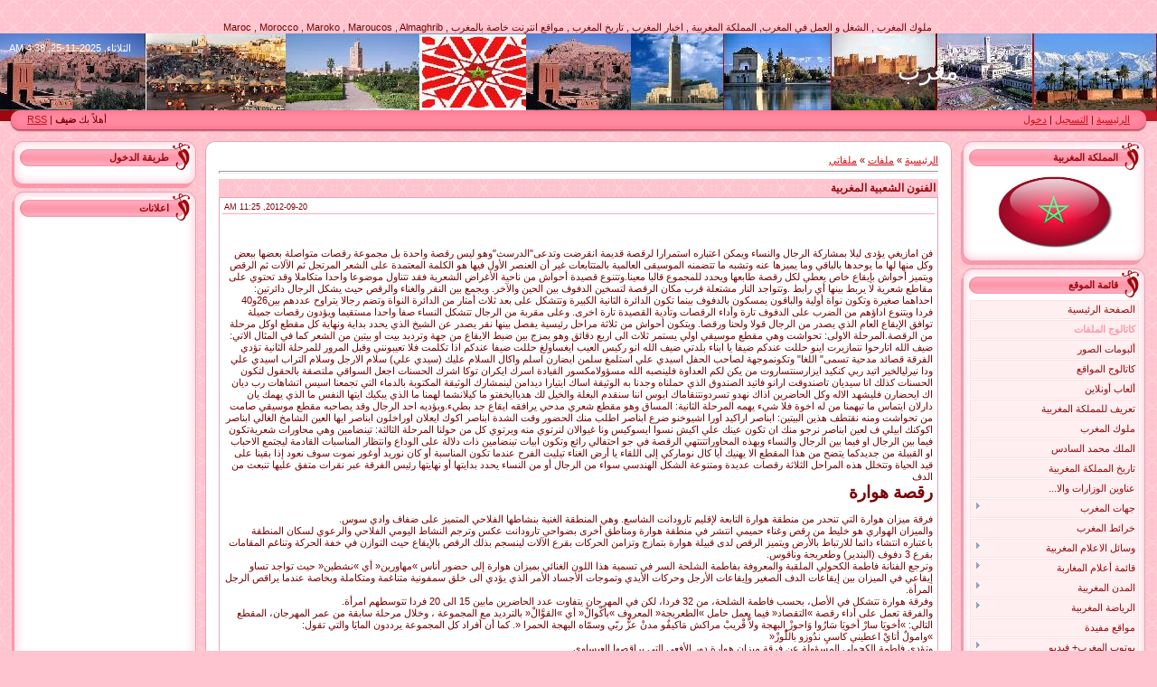

--- FILE ---
content_type: text/html; charset=UTF-8
request_url: https://maroc1.ucoz.com/load/1-1-0-17
body_size: 17470
content:
<html dir="rtl">
<head>

	<script type="text/javascript">new Image().src = "//counter.yadro.ru/hit;ucoznet?r"+escape(document.referrer)+(screen&&";s"+screen.width+"*"+screen.height+"*"+(screen.colorDepth||screen.pixelDepth))+";u"+escape(document.URL)+";"+Date.now();</script>
	<script type="text/javascript">new Image().src = "//counter.yadro.ru/hit;ucoz_desktop_ad?r"+escape(document.referrer)+(screen&&";s"+screen.width+"*"+screen.height+"*"+(screen.colorDepth||screen.pixelDepth))+";u"+escape(document.URL)+";"+Date.now();</script>
<title>الفنون الشعبية المغربية - ملفاتي  - كاتالوج الملفات , ملفات خاصة بالمغرب - المغرب اجمل بلد في العالم ,اخبار , رياضة, اقتصاد تاريخ</title>
<link type="text/css" rel="StyleSheet" href="/.s/src/css/rtl/983.css" />

	<link rel="stylesheet" href="/.s/src/base.min.css" />
	<link rel="stylesheet" href="/.s/src/layer7.min.css" />

	<script src="/.s/src/jquery-1.12.4.min.js"></script>
	
	<script src="/.s/src/uwnd.min.js"></script>
	<script src="//s761.ucoz.net/cgi/uutils.fcg?a=uSD&ca=2&ug=999&isp=0&r=0.0280968760864759"></script>
	<link rel="stylesheet" href="/.s/src/ulightbox/ulightbox.min.css" />
	<link rel="stylesheet" href="/.s/src/social.css" />
	<script src="/.s/src/ulightbox/ulightbox.min.js"></script>
	<script>
/* --- UCOZ-JS-DATA --- */
window.uCoz = {"language":"ar","layerType":7,"sign":{"7253":"ابدأ العرض","3125":"إغلاق","5255":"المساعد","10075":"مطلوبة","7287":"اذهب الى الصفحة ذات الصورة.","7254":"تعديل الحجم","5458":"للأمام","210178":"Notes","3238":"خصائص","7252":"سابق","7251":"المحتوى المطلوب لا يٌمكن رفعه <br /> من فضلك حاول لاحقا."},"module":"load","country":"US","site":{"host":"maroc1.ucoz.com","id":"dmaroc1","domain":null},"uLightboxType":1,"ssid":"411125457451254653241"};
/* --- UCOZ-JS-CODE --- */

		function eRateEntry(select, id, a = 65, mod = 'load', mark = +select.value, path = '', ajax, soc) {
			if (mod == 'shop') { path = `/${ id }/edit`; ajax = 2; }
			( !!select ? confirm(select.selectedOptions[0].textContent.trim() + '?') : true )
			&& _uPostForm('', { type:'POST', url:'/' + mod + path, data:{ a, id, mark, mod, ajax, ...soc } });
		}

		function updateRateControls(id, newRate) {
			let entryItem = self['entryID' + id] || self['comEnt' + id];
			let rateWrapper = entryItem.querySelector('.u-rate-wrapper');
			if (rateWrapper && newRate) rateWrapper.innerHTML = newRate;
			if (entryItem) entryItem.querySelectorAll('.u-rate-btn').forEach(btn => btn.remove())
		}
 function uSocialLogin(t) {
			var params = {"google":{"width":700,"height":600},"facebook":{"height":520,"width":950}};
			var ref = escape(location.protocol + '//' + ('maroc1.ucoz.com' || location.hostname) + location.pathname + ((location.hash ? ( location.search ? location.search + '&' : '?' ) + 'rnd=' + Date.now() + location.hash : ( location.search || '' ))));
			window.open('/'+t+'?ref='+ref,'conwin','width='+params[t].width+',height='+params[t].height+',status=1,resizable=1,left='+parseInt((screen.availWidth/2)-(params[t].width/2))+',top='+parseInt((screen.availHeight/2)-(params[t].height/2)-20)+'screenX='+parseInt((screen.availWidth/2)-(params[t].width/2))+',screenY='+parseInt((screen.availHeight/2)-(params[t].height/2)-20));
			return false;
		}
		function TelegramAuth(user){
			user['a'] = 9; user['m'] = 'telegram';
			_uPostForm('', {type: 'POST', url: '/index/sub', data: user});
		}
function loginPopupForm(params = {}) { new _uWnd('LF', ' ', -250, -100, { closeonesc:1, resize:1 }, { url:'/index/40' + (params.urlParams ? '?'+params.urlParams : '') }) }
/* --- UCOZ-JS-END --- */
</script>

	<style>.UhideBlock{display:none; }</style>
</head>

<body style="background:url('/.s/t/rtl/983/1.gif') #FFC4CF; margin:0px; padding:0px;">
<div id="utbr8214" rel="s761"></div>
<div align="center">

<!--U1AHEADER1Z--><div><br></div><div><br></div>&nbsp;ملوك المغرب , الشغل و العمل في المغرب, المملكة المغربية , اخبار المغرب , تاريخ المغرب , مواقع انترنت خاصة بالمغرب , Maroc , Morocco , Maroko , Maroucos , Almaghrib<table border="0" cellpadding="0" cellspacing="0" width="100%" height="85" style="background:url('//maroc1.ucoz.com/maroc2.jpg') #9C080D;">
<tbody><tr><td style="background:url('//maroc1.ucoz.com/maroc1.jpg') no-repeat center right;padding-right:220px;"><span style="color:#FFFFFF;font:20pt bold Verdana,Tahoma;"><!-- <logo> -->مغرب<!-- </logo> --></span></td>
<td style="color:#FFFFFF;padding:10px 0 0 10px;" valign="top" align="left">الثلاثاء, 2025-11-25, 4:38 AM</td></tr>
</tbody></table>
<table border="0" cellpadding="0" cellspacing="0" width="100%" height="24">
<tbody><tr>
 <td width="30" height="24"><img src="/.s/t/rtl/983/4.gif" border="0"></td>
 <td align="right" style="background:url('/.s/t/rtl/983/5.gif') #FF8AA2;padding-bottom:3px;"><a href="http://maroc1.ucoz.com/" title="الرئيسية"><!--<s5176>-->الرئيسية<!--</s>--></a> | <a href="/register" title="التسجيل"><!--<s3089>-->التسجيل<!--</s>--></a>  | <a href="javascript:;" rel="nofollow" onclick="loginPopupForm(); return false;" title="دخول"><!--<s3087>-->دخول<!--</s>--></a></td>
 <td align="left" style="background:url('/.s/t/rtl/983/5.gif') #FF8AA2;padding-bottom:3px;"><!--<s5212>-->أهلاً بك<!--</s>--> <b>ضيف</b> | <a href="https://maroc1.ucoz.com/load/rss/" title="RSS">RSS</a></td><td width="30" height="24"><img src="/.s/t/rtl/983/6.gif" border="0"></td></tr>
</tbody></table><div style="height:10px;">&nbsp;</div><!--/U1AHEADER1Z-->

<!-- <middle> -->
<table border="0" cellpadding="0" cellspacing="0" width="98%" align="center">
<tr>
<td valign="top" style="width:204px;">

<!--U1CLEFTER1Z-->
<!-- <block9884> -->
<table border="0" cellpadding="0" cellspacing="0" width="204">
<tr><td height="32" style="background:url('/.s/t/rtl/983/7.gif');color:#9D080D;padding-right:30px;padding-top:5px;"><b><!-- <bt> -->المملكة المغربية<!-- </bt> --></b></td></tr>
<tr><td style="background:url('/.s/t/rtl/983/8.gif') #FFFFFF;padding:3px 7px 0 10px;"><!-- <bc> --><p align="center">
<img border="0" src="//maroc1.ucoz.com/drapeuamaroc.jpeg" width="137" height="85" ></p><!-- </bc> --></td></tr>
<tr><td><img src="/.s/t/rtl/983/9.gif" border="0"></td></tr>
</table>
<!-- </block9884> -->

<!-- <block1> -->

<table border="0" cellpadding="0" cellspacing="0" width="204">
<tr><td height="32" style="background:url('/.s/t/rtl/983/7.gif');color:#9D080D;padding-right:30px;padding-top:5px;"><b><!-- <bt> --><!--<s5184>-->قائمة الموقع<!--</s>--><!-- </bt> --></b></td></tr>
<tr><td style="background:url('/.s/t/rtl/983/8.gif') #FFFFFF;padding:3px 7px 0 10px;"><!-- <bc> --><div id="uMenuDiv1" class="uMenuV" style="position:relative;"><ul class="uMenuRoot">
<li><div class="umn-tl"><div class="umn-tr"><div class="umn-tc"></div></div></div><div class="umn-ml"><div class="umn-mr"><div class="umn-mc"><div class="uMenuItem"><a href="/"><span>الصفحة الرئيسية</span></a></div></div></div></div><div class="umn-bl"><div class="umn-br"><div class="umn-bc"><div class="umn-footer"></div></div></div></div></li>
<li><div class="umn-tl"><div class="umn-tr"><div class="umn-tc"></div></div></div><div class="umn-ml"><div class="umn-mr"><div class="umn-mc"><div class="uMenuItem"><a href="/load"><span>كاتالوج الملفات</span></a></div></div></div></div><div class="umn-bl"><div class="umn-br"><div class="umn-bc"><div class="umn-footer"></div></div></div></div></li>
<li><div class="umn-tl"><div class="umn-tr"><div class="umn-tc"></div></div></div><div class="umn-ml"><div class="umn-mr"><div class="umn-mc"><div class="uMenuItem"><a href="/photo"><span>ألبومات الصور</span></a></div></div></div></div><div class="umn-bl"><div class="umn-br"><div class="umn-bc"><div class="umn-footer"></div></div></div></div></li>
<li><div class="umn-tl"><div class="umn-tr"><div class="umn-tc"></div></div></div><div class="umn-ml"><div class="umn-mr"><div class="umn-mc"><div class="uMenuItem"><a href="/dir"><span>كاتالوج المواقع</span></a></div></div></div></div><div class="umn-bl"><div class="umn-br"><div class="umn-bc"><div class="umn-footer"></div></div></div></div></li>
<li><div class="umn-tl"><div class="umn-tr"><div class="umn-tc"></div></div></div><div class="umn-ml"><div class="umn-mr"><div class="umn-mc"><div class="uMenuItem"><a href="/stuff"><span>ألعاب أونلاين</span></a></div></div></div></div><div class="umn-bl"><div class="umn-br"><div class="umn-bc"><div class="umn-footer"></div></div></div></div></li>
<li><div class="umn-tl"><div class="umn-tr"><div class="umn-tc"></div></div></div><div class="umn-ml"><div class="umn-mr"><div class="umn-mc"><div class="uMenuItem"><a href="/index/la_royaum_du_maroc/0-4"><span>تعريف للمملكة المغربية</span></a></div></div></div></div><div class="umn-bl"><div class="umn-br"><div class="umn-bc"><div class="umn-footer"></div></div></div></div></li>
<li><div class="umn-tl"><div class="umn-tr"><div class="umn-tc"></div></div></div><div class="umn-ml"><div class="umn-mr"><div class="umn-mc"><div class="uMenuItem"><a href="/index/l_histoire_du_maroc/0-6"><span>ملوك المغرب</span></a></div></div></div></div><div class="umn-bl"><div class="umn-br"><div class="umn-bc"><div class="umn-footer"></div></div></div></div></li>
<li><div class="umn-tl"><div class="umn-tr"><div class="umn-tc"></div></div></div><div class="umn-ml"><div class="umn-mr"><div class="umn-mc"><div class="uMenuItem"><a href="/index/0-7"><span>الملك محمد السادس</span></a></div></div></div></div><div class="umn-bl"><div class="umn-br"><div class="umn-bc"><div class="umn-footer"></div></div></div></div></li>
<li><div class="umn-tl"><div class="umn-tr"><div class="umn-tc"></div></div></div><div class="umn-ml"><div class="umn-mr"><div class="umn-mc"><div class="uMenuItem"><a href="/index/0-8"><span>تاريخ المملكة المغربية</span></a></div></div></div></div><div class="umn-bl"><div class="umn-br"><div class="umn-bc"><div class="umn-footer"></div></div></div></div></li>
<li><div class="umn-tl"><div class="umn-tr"><div class="umn-tc"></div></div></div><div class="umn-ml"><div class="umn-mr"><div class="umn-mc"><div class="uMenuItem"><a href="/index/liens_covernement_maroc/0-11"><span>عناوين الوزارات والا...</span></a></div></div></div></div><div class="umn-bl"><div class="umn-br"><div class="umn-bc"><div class="umn-footer"></div></div></div></div></li>
<li style="position:relative;"><div class="umn-tl"><div class="umn-tr"><div class="umn-tc"></div></div></div><div class="umn-ml"><div class="umn-mr"><div class="umn-mc"><div class="uMenuItem"><div class="uMenuArrow"></div><a href="/index/region_maroc/0-9"><span>جهات المغرب</span></a></div></div></div></div><div class="umn-bl"><div class="umn-br"><div class="umn-bc"><div class="umn-footer"></div></div></div></div><ul style="display:none;">
<li><div class="uMenuItem"><a href="/index/0-126"><span>الجهة الشرقية</span></a></div></li>
<li><div class="uMenuItem"><a href="/index/0-127"><span>جهة سوس ماسة - درعة</span></a></div></li>
<li><div class="uMenuItem"><a href="/index/0-128"><span>جهة الغرب الشراردة ب...</span></a></div></li>
<li><div class="uMenuItem"><a href="/index/0-129"><span>جهة كلميم - السمارة</span></a></div></li>
<li><div class="uMenuItem"><a href="/index/0-130"><span>جهة الشاوية - ورديغة</span></a></div></li>
<li><div class="uMenuItem"><a href="/index/0-131"><span>جهة مراكش - تانسيفت ...</span></a></div></li>
<li><div class="uMenuItem"><a href="/index/0-132"><span>جهة وادي الذهب - لكويرة</span></a></div></li>
<li><div class="uMenuItem"><a href="/index/0-133"><span>جهة العيون - بوجدور ...</span></a></div></li>
<li><div class="uMenuItem"><a href="/index/0-134"><span>جهة الدار البيضاء ال...</span></a></div></li>
<li><div class="uMenuItem"><a href="/index/0-135"><span>جهة الرباط - سلا - ز...</span></a></div></li>
<li><div class="uMenuItem"><a href="/index/0-136"><span>جهة دكالة - عبدة</span></a></div></li>
<li><div class="uMenuItem"><a href="/index/0-137"><span>جهة تادلة - أزيلال</span></a></div></li>
<li><div class="uMenuItem"><a href="/index/0-138"><span>جهة مكناس تافيلالت</span></a></div></li>
<li><div class="uMenuItem"><a href="/index/0-139"><span>جهة فاس - بولمان</span></a></div></li>
<li><div class="uMenuItem"><a href="/index/0-140"><span>جهة تازة - الحسيمة -...</span></a></div></li>
<li><div class="uMenuItem"><a href="/index/0-141"><span>جهة طنجة - تطوان</span></a></div></li></ul></li>
<li><div class="umn-tl"><div class="umn-tr"><div class="umn-tc"></div></div></div><div class="umn-ml"><div class="umn-mr"><div class="umn-mc"><div class="uMenuItem"><a href="/index/maroc_maps/0-30"><span>خرائط المغرب</span></a></div></div></div></div><div class="umn-bl"><div class="umn-br"><div class="umn-bc"><div class="umn-footer"></div></div></div></div></li>
<li style="position:relative;"><div class="umn-tl"><div class="umn-tr"><div class="umn-tc"></div></div></div><div class="umn-ml"><div class="umn-mr"><div class="umn-mc"><div class="uMenuItem"><div class="uMenuArrow"></div><a href="/index/0-10"><span>وسائل الاعلام المغربية</span></a></div></div></div></div><div class="umn-bl"><div class="umn-br"><div class="umn-bc"><div class="umn-footer"></div></div></div></div><ul style="display:none;">
<li><div class="uMenuItem"><a href="/index/tv_maroc/0-13"><span>قنواة التلفزة</span></a></div></li>
<li><div class="uMenuItem"><a href="/index/journaux_marocain/0-41"><span>journaux</span></a></div></li></ul></li>
<li style="position:relative;"><div class="umn-tl"><div class="umn-tr"><div class="umn-tc"></div></div></div><div class="umn-ml"><div class="umn-mr"><div class="umn-mc"><div class="uMenuItem"><div class="uMenuArrow"></div><a href="/index/personalitees_marocain/0-12"><span>قائمة أعلام المغاربة</span></a></div></div></div></div><div class="umn-bl"><div class="umn-br"><div class="umn-bc"><div class="umn-footer"></div></div></div></div><ul style="display:none;">
<li><div class="uMenuItem"><a href="/index/ibnelbina/0-86"><span>أبو أحمد بن محمد بن ...</span></a></div></li>
<li><div class="uMenuItem"><a href="/index/0-87"><span>إبراهيم بن مناد العط...</span></a></div></li>
<li><div class="uMenuItem"><a href="/index/abdelhamid_ssofi/0-88"><span>عبد الحميد الصوفي</span></a></div></li>
<li><div class="uMenuItem"><a href="/index/0-89"><span>محمـد زفـزاف</span></a></div></li>
<li><div class="uMenuItem"><a href="/index/mohamed_choukri/0-90"><span>محمد شكري</span></a></div></li>
<li><div class="uMenuItem"><a href="/index/0-91"><span>ابن بطوطة</span></a></div></li>
<li><div class="uMenuItem"><a href="/index/abdelbari_zamzami/0-93"><span>عبد الباري الزمزمي</span></a></div></li>
<li><div class="uMenuItem"><a href="/index/abdala_gnoun/0-94"><span>عبد الله كنون</span></a></div></li>
<li><div class="uMenuItem"><a href="/index/abdessalam_yassin_islam/0-95"><span>عبد السلام ياسين</span></a></div></li>
<li><div class="uMenuItem"><a href="/index/0-101"><span>حسن الكتاني</span></a></div></li>
<li><div class="uMenuItem"><a href="/index/0-102"><span>موحا اوحمو الزياني</span></a></div></li>
<li><div class="uMenuItem"><a href="/index/0-103"><span>عبد الكريم الخطابي</span></a></div></li>
<li><div class="uMenuItem"><a href="/index/0-104"><span>أبو الحسن المراكشي</span></a></div></li></ul></li>
<li style="position:relative;"><div class="umn-tl"><div class="umn-tr"><div class="umn-tc"></div></div></div><div class="umn-ml"><div class="umn-mr"><div class="umn-mc"><div class="uMenuItem"><div class="uMenuArrow"></div><a href="/index/les_villes_du_maroc/0-14"><span>المدن المغربية</span></a></div></div></div></div><div class="umn-bl"><div class="umn-br"><div class="umn-bc"><div class="umn-footer"></div></div></div></div><ul style="display:none;">
<li><div class="uMenuItem"><a href="/index/0-15"><span>مدينة فاس</span></a></div></li>
<li><div class="uMenuItem"><a href="/index/0-16"><span>مدينة الدار البيضاء</span></a></div></li>
<li><div class="uMenuItem"><a href="/index/0-17"><span>مدينة مكناس</span></a></div></li>
<li><div class="uMenuItem"><a href="/index/0-18"><span>الرباط</span></a></div></li>
<li><div class="uMenuItem"><a href="/index/0-19"><span>مدينة أغادير او اكادير</span></a></div></li>
<li><div class="uMenuItem"><a href="/index/marakech/0-20"><span>مراكش</span></a></div></li>
<li><div class="uMenuItem"><a href="/index/0-21"><span>مدينة طنجة</span></a></div></li>
<li><div class="uMenuItem"><a href="/index/0-22"><span>مدينة القنيطرة</span></a></div></li>
<li><div class="uMenuItem"><a href="/index/0-23"><span>مدينة الصويرة</span></a></div></li>
<li><div class="uMenuItem"><a href="/index/0-24"><span>مدينة الناظور أ</span></a></div></li>
<li><div class="uMenuItem"><a href="/index/0-25"><span>مدينة تطوان</span></a></div></li>
<li><div class="uMenuItem"><a href="/index/0-26"><span>مدينة وجدة</span></a></div></li>
<li><div class="uMenuItem"><a href="/index/0-105"><span>بني ملال</span></a></div></li>
<li><div class="uMenuItem"><a href="/index/0-106"><span>تزنيت</span></a></div></li>
<li><div class="uMenuItem"><a href="/index/0-108"><span>إيموزار كندر</span></a></div></li>
<li><div class="uMenuItem"><a href="/index/0-109"><span>مدينة أرفود</span></a></div></li>
<li><div class="uMenuItem"><a href="/index/0-110"><span>مدينة أزرو</span></a></div></li>
<li><div class="uMenuItem"><a href="/index/0-111"><span>مدينة آسفي</span></a></div></li>
<li><div class="uMenuItem"><a href="/index/0-112"><span>أسول</span></a></div></li>
<li><div class="uMenuItem"><a href="/index/0-113"><span>مدينة أصيلة</span></a></div></li>
<li><div class="uMenuItem"><a href="/index/0-114"><span>أمزميز</span></a></div></li>
<li><div class="uMenuItem"><a href="/index/0-115"><span>إفران</span></a></div></li>
<li><div class="uMenuItem"><a href="/index/0-116"><span>الجديدة</span></a></div></li>
<li><div class="uMenuItem"><a href="/index/0-117"><span>ورززات</span></a></div></li>
<li><div class="uMenuItem"><a href="/index/0-118"><span>الراشيدية</span></a></div></li></ul></li>
<li style="position:relative;"><div class="umn-tl"><div class="umn-tr"><div class="umn-tc"></div></div></div><div class="umn-ml"><div class="umn-mr"><div class="umn-mc"><div class="uMenuItem"><div class="uMenuArrow"></div><a href="/index/0-27"><span>الرياضة المغربية</span></a></div></div></div></div><div class="umn-bl"><div class="umn-br"><div class="umn-bc"><div class="umn-footer"></div></div></div></div><ul style="display:none;">
<li><div class="uMenuItem"><a href="/index/0-28"><span>البطولة الوطنية لكرة...</span></a></div><ul style="display:none;">
<li><div class="uMenuItem"><a href="/index/botola_profitionele_marocain/0-31"><span>البرنامج الكامل لمبا...</span></a></div></li></ul></li>
<li><div class="uMenuItem"><a href="/index/0-92"><span>كأس العرش</span></a></div></li>
<li><div class="uMenuItem"><a href="/index/0-96"><span>منتخب المغرب لكرة القدم</span></a></div></li></ul></li>
<li><div class="umn-tl"><div class="umn-tr"><div class="umn-tc"></div></div></div><div class="umn-ml"><div class="umn-mr"><div class="umn-mc"><div class="uMenuItem"><a href="/index/liens_maroc/0-32"><span>مواقع مفيدة</span></a></div></div></div></div><div class="umn-bl"><div class="umn-br"><div class="umn-bc"><div class="umn-footer"></div></div></div></div></li>
<li style="position:relative;"><div class="umn-tl"><div class="umn-tr"><div class="umn-tc"></div></div></div><div class="umn-ml"><div class="umn-mr"><div class="umn-mc"><div class="uMenuItem"><div class="uMenuArrow"></div><a href="/index/video_youtube/0-33"><span>يوتوب المغرب+ فيديو</span></a></div></div></div></div><div class="umn-bl"><div class="umn-br"><div class="umn-bc"><div class="umn-footer"></div></div></div></div><ul style="display:none;">
<li><div class="uMenuItem"><a href="/index/0-43"><span>الثرات المغربي</span></a></div></li>
<li><div class="uMenuItem"><a href="/index/0-65"><span>مشاهدة افلام رياضية</span></a></div></li>
<li><div class="uMenuItem"><a href="/index/video_gag/0-74"><span>فيديو الفكاهة و الضحك</span></a></div></li>
<li><div class="uMenuItem"><a href="/index/0-75"><span>السحر و الشعودة</span></a></div></li>
<li><div class="uMenuItem"><a href="/index/0-76"><span>الجن و العفاريت و ال...</span></a></div></li>
<li><div class="uMenuItem"><a href="/index/0-97"><span>افلام عن تاريخ المغرب</span></a></div></li>
<li><div class="uMenuItem"><a href="/index/0-98"><span>افلام المنتخب المغرب...</span></a></div></li>
<li><div class="uMenuItem"><a href="/index/0-99"><span>المطبخ المغربي</span></a></div></li></ul></li>
<li><div class="umn-tl"><div class="umn-tr"><div class="umn-tc"></div></div></div><div class="umn-ml"><div class="umn-mr"><div class="umn-mc"><div class="uMenuItem"><a href="/index/maghrib/0-34" target="_blank"><span>مؤسسات إعلامية مغاربية</span></a></div></div></div></div><div class="umn-bl"><div class="umn-br"><div class="umn-bc"><div class="umn-footer"></div></div></div></div></li>
<li style="position:relative;"><div class="umn-tl"><div class="umn-tr"><div class="umn-tc"></div></div></div><div class="umn-ml"><div class="umn-mr"><div class="umn-mc"><div class="uMenuItem"><div class="uMenuArrow"></div><a href="/index/maghreb_liens_maroc/0-35"><span>روابط مهمة</span></a></div></div></div></div><div class="umn-bl"><div class="umn-br"><div class="umn-bc"><div class="umn-footer"></div></div></div></div><ul style="display:none;">
<li><div class="uMenuItem"><a href="/index/universite_marocain/0-36"><span>المؤسسات الجامعية وا...</span></a></div></li>
<li><div class="uMenuItem"><a href="/index/0-37"><span>روابط مهنية في شمال ...</span></a></div></li>
<li><div class="uMenuItem"><a href="/index/travaille/0-39"><span>العمل</span></a></div></li></ul></li>
<li><div class="umn-tl"><div class="umn-tr"><div class="umn-tc"></div></div></div><div class="umn-ml"><div class="umn-mr"><div class="umn-mc"><div class="uMenuItem"><a href="/index/partis_politique_marocains/0-38"><span>الاحزاب المغربية</span></a></div></div></div></div><div class="umn-bl"><div class="umn-br"><div class="umn-bc"><div class="umn-footer"></div></div></div></div></li>
<li><div class="umn-tl"><div class="umn-tr"><div class="umn-tc"></div></div></div><div class="umn-ml"><div class="umn-mr"><div class="umn-mc"><div class="uMenuItem"><a href="/index/0-84"><span>المنظمات النقابية ال...</span></a></div></div></div></div><div class="umn-bl"><div class="umn-br"><div class="umn-bc"><div class="umn-footer"></div></div></div></div></li>
<li><div class="umn-tl"><div class="umn-tr"><div class="umn-tc"></div></div></div><div class="umn-ml"><div class="umn-mr"><div class="umn-mc"><div class="uMenuItem"><a href="/index/sport_foot_ball/0-40"><span>عناوين رياضية</span></a></div></div></div></div><div class="umn-bl"><div class="umn-br"><div class="umn-bc"><div class="umn-footer"></div></div></div></div></li>
<li><div class="umn-tl"><div class="umn-tr"><div class="umn-tc"></div></div></div><div class="umn-ml"><div class="umn-mr"><div class="umn-mc"><div class="uMenuItem"><a href="/index/maroc_tourisme/0-85"><span>السياحة في المغرب</span></a></div></div></div></div><div class="umn-bl"><div class="umn-br"><div class="umn-bc"><div class="umn-footer"></div></div></div></div></li>
<li><div class="umn-tl"><div class="umn-tr"><div class="umn-tc"></div></div></div><div class="umn-ml"><div class="umn-mr"><div class="umn-mc"><div class="uMenuItem"><a href="/index/la_cuisin_marocain/0-42"><span>المطبخ المغربي</span></a></div></div></div></div><div class="umn-bl"><div class="umn-br"><div class="umn-bc"><div class="umn-footer"></div></div></div></div></li>
<li style="position:relative;"><div class="umn-tl"><div class="umn-tr"><div class="umn-tc"></div></div></div><div class="umn-ml"><div class="umn-mr"><div class="umn-mc"><div class="uMenuItem"><div class="uMenuArrow"></div><a href="/index/la_culture_marocain/0-62"><span>الفن و الموسيقى المغ...</span></a></div></div></div></div><div class="umn-bl"><div class="umn-br"><div class="umn-bc"><div class="umn-footer"></div></div></div></div><ul style="display:none;">
<li><div class="uMenuItem"><a href="/index/musique_chaabi_maroc/0-100"><span>الفن و الموسيقى الشع...</span></a></div></li>
<li><div class="uMenuItem"><a href="/index/musique_amazigh/0-107"><span>الفن و الموسيقى الام...</span></a></div></li></ul></li>
<li><div class="umn-tl"><div class="umn-tr"><div class="umn-tc"></div></div></div><div class="umn-ml"><div class="umn-mr"><div class="umn-mc"><div class="uMenuItem"><a href="/index/fistivals_marocain/0-63"><span>مهرجانات و ملتقيات و...</span></a></div></div></div></div><div class="umn-bl"><div class="umn-br"><div class="umn-bc"><div class="umn-footer"></div></div></div></div></li>
<li style="position:relative;"><div class="umn-tl"><div class="umn-tr"><div class="umn-tc"></div></div></div><div class="umn-ml"><div class="umn-mr"><div class="umn-mc"><div class="uMenuItem"><div class="uMenuArrow"></div><a href="/index/femmme_marocaine/0-67"><span>المراة المغربية</span></a></div></div></div></div><div class="umn-bl"><div class="umn-br"><div class="umn-bc"><div class="umn-footer"></div></div></div></div><ul style="display:none;">
<li><div class="uMenuItem"><a href="/index/almr_t_almgrbit_almktsbat_ualrhanat/0-144"><span>المرأة المغربية المك...</span></a></div></li>
<li><div class="uMenuItem"><a href="/index/al_mhat_al_azbat_balmgrb/0-145"><span>الأمهات العازبات بال...</span></a></div></li></ul></li>
<li><div class="umn-tl"><div class="umn-tr"><div class="umn-tc"></div></div></div><div class="umn-ml"><div class="umn-mr"><div class="umn-mc"><div class="uMenuItem"><a href="/index/work_travaille/0-64"><span>البحت عن العمل</span></a></div></div></div></div><div class="umn-bl"><div class="umn-br"><div class="umn-bc"><div class="umn-footer"></div></div></div></div></li>
<li style="position:relative;"><div class="umn-tl"><div class="umn-tr"><div class="umn-tc"></div></div></div><div class="umn-ml"><div class="umn-mr"><div class="umn-mc"><div class="uMenuItem"><div class="uMenuArrow"></div><a href="/index/0-44"><span>الاندية المغربية لكر...</span></a></div></div></div></div><div class="umn-bl"><div class="umn-br"><div class="umn-bc"><div class="umn-footer"></div></div></div></div><ul style="display:none;">
<li><div class="uMenuItem"><a href="/index/wac/0-45"><span>الوداد البيضاوي</span></a></div></li>
<li><div class="uMenuItem"><a href="/index/raja_de_casablanca/0-46"><span>الرجاء البيضاوي</span></a></div></li>
<li><div class="uMenuItem"><a href="/index/0-47"><span>أولمبيك آسفي</span></a></div></li>
<li><div class="uMenuItem"><a href="/index/0-48"><span>أولمبيك خريبكة</span></a></div></li>
<li><div class="uMenuItem"><a href="/index/0-49"><span>الجيش الملكي</span></a></div></li>
<li><div class="uMenuItem"><a href="/index/husa_agadir/0-50"><span>حسنية أكادير</span></a></div></li>
<li><div class="uMenuItem"><a href="/index/0-51"><span>الوداد الفاسي</span></a></div></li>
<li><div class="uMenuItem"><a href="/index/0-52"><span>المغرب الفاسي</span></a></div></li>
<li><div class="uMenuItem"><a href="/index/0-53"><span>المغرب التطواني</span></a></div></li>
<li><div class="uMenuItem"><a href="/index/0-54"><span>الكوكب المراكشي</span></a></div></li>
<li><div class="uMenuItem"><a href="/index/0-55"><span>النادي القنيطري</span></a></div></li>
<li><div class="uMenuItem"><a href="/index/0-56"><span>شباب المسيرة للعيون</span></a></div></li>
<li><div class="uMenuItem"><a href="/index/0-57"><span>الفتح الرباطي</span></a></div></li>
<li><div class="uMenuItem"><a href="/index/0-58"><span>الدفاع الحسني الجديدي</span></a></div></li>
<li><div class="uMenuItem"><a href="/index/0-59"><span>شباب الريف الحسيمي</span></a></div></li>
<li><div class="uMenuItem"><a href="/index/0-60"><span>شباب قصبة تادلة</span></a></div></li></ul></li>
<li><div class="umn-tl"><div class="umn-tr"><div class="umn-tc"></div></div></div><div class="umn-ml"><div class="umn-mr"><div class="umn-mc"><div class="uMenuItem"><a href="/index/bahja_maroc/0-66"><span>أهداف المهاجم المغربي</span></a></div></div></div></div><div class="umn-bl"><div class="umn-br"><div class="umn-bc"><div class="umn-footer"></div></div></div></div></li>
<li><div class="umn-tl"><div class="umn-tr"><div class="umn-tc"></div></div></div><div class="umn-ml"><div class="umn-mr"><div class="umn-mc"><div class="uMenuItem"><a href="/blog"><span>مدونة</span></a></div></div></div></div><div class="umn-bl"><div class="umn-br"><div class="umn-bc"><div class="umn-footer"></div></div></div></div></li>
<li><div class="umn-tl"><div class="umn-tr"><div class="umn-tc"></div></div></div><div class="umn-ml"><div class="umn-mr"><div class="umn-mc"><div class="uMenuItem"><a href="/publ"><span>كاتالوج المقالات</span></a></div></div></div></div><div class="umn-bl"><div class="umn-br"><div class="umn-bc"><div class="umn-footer"></div></div></div></div></li>
<li><div class="umn-tl"><div class="umn-tr"><div class="umn-tc"></div></div></div><div class="umn-ml"><div class="umn-mr"><div class="umn-mc"><div class="uMenuItem"><a href="/forum"><span>منتدى</span></a></div></div></div></div><div class="umn-bl"><div class="umn-br"><div class="umn-bc"><div class="umn-footer"></div></div></div></div></li>
<li><div class="umn-tl"><div class="umn-tr"><div class="umn-tc"></div></div></div><div class="umn-ml"><div class="umn-mr"><div class="umn-mc"><div class="uMenuItem"><a href="/gb"><span>سجل الزوار</span></a></div></div></div></div><div class="umn-bl"><div class="umn-br"><div class="umn-bc"><div class="umn-footer"></div></div></div></div></li>
<li><div class="umn-tl"><div class="umn-tr"><div class="umn-tc"></div></div></div><div class="umn-ml"><div class="umn-mr"><div class="umn-mc"><div class="uMenuItem"><a href="/index/0-3"><span>الاتصال بنا</span></a></div></div></div></div><div class="umn-bl"><div class="umn-br"><div class="umn-bc"><div class="umn-footer"></div></div></div></div></li>
<li><div class="umn-tl"><div class="umn-tr"><div class="umn-tc"></div></div></div><div class="umn-ml"><div class="umn-mr"><div class="umn-mc"><div class="uMenuItem"><a href="/index/marocain_le_site_du_maroc/0-2"><span>معلومات عن الموقع</span></a></div></div></div></div><div class="umn-bl"><div class="umn-br"><div class="umn-bc"><div class="umn-footer"></div></div></div></div></li>
<li><div class="umn-tl"><div class="umn-tr"><div class="umn-tc"></div></div></div><div class="umn-ml"><div class="umn-mr"><div class="umn-mc"><div class="uMenuItem"><a href="/index/downlaods_telecharger/0-68"><span>تحميل البرامج بالمجان</span></a></div></div></div></div><div class="umn-bl"><div class="umn-br"><div class="umn-bc"><div class="umn-footer"></div></div></div></div></li>
<li><div class="umn-tl"><div class="umn-tr"><div class="umn-tc"></div></div></div><div class="umn-ml"><div class="umn-mr"><div class="umn-mc"><div class="uMenuItem"><a href="/index/chomicha/0-71"><span>شهيوات مع شميشة</span></a></div></div></div></div><div class="umn-bl"><div class="umn-br"><div class="umn-bc"><div class="umn-footer"></div></div></div></div></li>
<li><div class="umn-tl"><div class="umn-tr"><div class="umn-tc"></div></div></div><div class="umn-ml"><div class="umn-mr"><div class="umn-mc"><div class="uMenuItem"><a href="/index/0-72"><span>دليل المواقع الاسلامية</span></a></div></div></div></div><div class="umn-bl"><div class="umn-br"><div class="umn-bc"><div class="umn-footer"></div></div></div></div></li>
<li><div class="umn-tl"><div class="umn-tr"><div class="umn-tc"></div></div></div><div class="umn-ml"><div class="umn-mr"><div class="umn-mc"><div class="uMenuItem"><a href="/index/unevercite_faculte/0-73"><span>عنـاوين الجامعات و ا...</span></a></div></div></div></div><div class="umn-bl"><div class="umn-br"><div class="umn-bc"><div class="umn-footer"></div></div></div></div></li>
<li><div class="umn-tl"><div class="umn-tr"><div class="umn-tc"></div></div></div><div class="umn-ml"><div class="umn-mr"><div class="umn-mc"><div class="uMenuItem"><a href="/index/le_maroc/0-70"><span>Le Maroc</span></a></div></div></div></div><div class="umn-bl"><div class="umn-br"><div class="umn-bc"><div class="umn-footer"></div></div></div></div></li>
<li style="position:relative;"><div class="umn-tl"><div class="umn-tr"><div class="umn-tc"></div></div></div><div class="umn-ml"><div class="umn-mr"><div class="umn-mc"><div class="uMenuItem"><div class="uMenuArrow"></div><a href="/index/morocco/0-69"><span>Morocco</span></a></div></div></div></div><div class="umn-bl"><div class="umn-br"><div class="umn-bc"><div class="umn-footer"></div></div></div></div><ul style="display:none;">
<li><div class="uMenuItem"><a href="/index/morocco_map/0-77"><span>Morocco Map</span></a></div></li>
<li><div class="uMenuItem"><a href="/index/welcome_to_morocco/0-78"><span>WELCOME TO MOROCCO</span></a></div></li>
<li><div class="uMenuItem"><a href="/index/beautiful_places_in_morocco/0-79"><span>beautiful places in ...</span></a></div></li></ul></li>
<li><div class="umn-tl"><div class="umn-tr"><div class="umn-tc"></div></div></div><div class="umn-ml"><div class="umn-mr"><div class="umn-mc"><div class="uMenuItem"><a href="/index/maroko/0-80"><span>Marokkos</span></a></div></div></div></div><div class="umn-bl"><div class="umn-br"><div class="umn-bc"><div class="umn-footer"></div></div></div></div></li>
<li><div class="umn-tl"><div class="umn-tr"><div class="umn-tc"></div></div></div><div class="umn-ml"><div class="umn-mr"><div class="umn-mc"><div class="uMenuItem"><a href="/index/marruecos/0-81"><span>Marruecos</span></a></div></div></div></div><div class="umn-bl"><div class="umn-br"><div class="umn-bc"><div class="umn-footer"></div></div></div></div></li>
<li><div class="umn-tl"><div class="umn-tr"><div class="umn-tc"></div></div></div><div class="umn-ml"><div class="umn-mr"><div class="umn-mc"><div class="uMenuItem"><a href="/index/marocco/0-82"><span>Marocco</span></a></div></div></div></div><div class="umn-bl"><div class="umn-br"><div class="umn-bc"><div class="umn-footer"></div></div></div></div></li>
<li><div class="umn-tl"><div class="umn-tr"><div class="umn-tc"></div></div></div><div class="umn-ml"><div class="umn-mr"><div class="umn-mc"><div class="uMenuItem"><a href="/index/maroc/0-83"><span>摩洛哥历史</span></a></div></div></div></div><div class="umn-bl"><div class="umn-br"><div class="umn-bc"><div class="umn-footer"></div></div></div></div></li>
<li style="position:relative;"><div class="umn-tl"><div class="umn-tr"><div class="umn-tc"></div></div></div><div class="umn-ml"><div class="umn-mr"><div class="umn-mc"><div class="uMenuItem"><div class="uMenuArrow"></div><a href="/index/provinces_maroc/0-119"><span>الاقاليم المغربية</span></a></div></div></div></div><div class="umn-bl"><div class="umn-br"><div class="umn-bc"><div class="umn-footer"></div></div></div></div><ul style="display:none;">
<li><div class="uMenuItem"><a href="/index/rabat_sale/0-120"><span>جهة الرباط - سلا - ز...</span></a></div></li></ul></li>
<li style="position:relative;"><div class="umn-tl"><div class="umn-tr"><div class="umn-tc"></div></div></div><div class="umn-ml"><div class="umn-mr"><div class="umn-mc"><div class="uMenuItem"><div class="uMenuArrow"></div><a href="/index/cataloge_des_numerous_de_telephone_des_hotels_dans_tout_les_ville_du_marco/0-121"><span>دليل ارقام الهواتف ل...</span></a></div></div></div></div><div class="umn-bl"><div class="umn-br"><div class="umn-bc"><div class="umn-footer"></div></div></div></div><ul style="display:none;">
<li><div class="uMenuItem"><a href="/index/0-122"><span>ارقام هواتف الفنادق ...</span></a></div></li>
<li><div class="uMenuItem"><a href="/index/0-123"><span>ارقام الطوارئ</span></a></div></li>
<li><div class="uMenuItem"><a href="/index/0-124"><span>مؤسسات عمومية</span></a></div></li>
<li><div class="uMenuItem"><a href="/index/0-125"><span>الابناك ومؤسسات القر...</span></a></div></li></ul></li>
<li><div class="umn-tl"><div class="umn-tr"><div class="umn-tc"></div></div></div><div class="umn-ml"><div class="umn-mr"><div class="umn-mc"><div class="uMenuItem"><a href="/video"><span>فيديو</span></a></div></div></div></div><div class="umn-bl"><div class="umn-br"><div class="umn-bc"><div class="umn-footer"></div></div></div></div></li>
<li><div class="umn-tl"><div class="umn-tr"><div class="umn-tc"></div></div></div><div class="umn-ml"><div class="umn-mr"><div class="umn-mc"><div class="uMenuItem"><a href="/board"><span>إعلانات مبوبة</span></a></div></div></div></div><div class="umn-bl"><div class="umn-br"><div class="umn-bc"><div class="umn-footer"></div></div></div></div></li>
<li><div class="umn-tl"><div class="umn-tr"><div class="umn-tc"></div></div></div><div class="umn-ml"><div class="umn-mr"><div class="umn-mc"><div class="uMenuItem"><a href="/index/embasade_du_maroc/0-143"><span>مواقع السفارات المغربية</span></a></div></div></div></div><div class="umn-bl"><div class="umn-br"><div class="umn-bc"><div class="umn-footer"></div></div></div></div></li></ul></div><script>$(function(){_uBuildMenu('#uMenuDiv1',0,document.location.href+'/','uMenuItemA','uMenuArrow',2500);})</script><!-- </bc> --></td></tr>
<tr><td><img src="/.s/t/rtl/983/9.gif" border="0"></td></tr>
</table>

<!-- </block1> -->

<!-- <block2> -->

<table border="0" cellpadding="0" cellspacing="0" width="204">
<tr><td height="32" style="background:url('/.s/t/rtl/983/7.gif');color:#9D080D;padding-right:30px;padding-top:5px;"><b><!-- <bt> --><!--<s5351>-->فئة القسم<!--</s>--><!-- </bt> --></b></td></tr>
<tr><td style="background:url('/.s/t/rtl/983/8.gif') #FFFFFF;padding:3px 7px 0 10px;"><!-- <bc> --><table border="0" cellspacing="1" cellpadding="0" width="100%" class="catsTable"><tr>
					<td style="width:100%" class="catsTd" valign="top" id="cid1">
						<a href="/load/1" class="catNameActive">ملفاتي</a>  <span class="catNumData" style="unicode-bidi:embed;">[27]</span> 
					</td></tr></table><!-- </bc> --></td></tr>
<tr><td><img src="/.s/t/rtl/983/9.gif" border="0"></td></tr>
</table>

<!-- </block2> -->

<!-- <block4> -->

<!-- </block4> -->

<!-- <block5> -->

<table border="0" cellpadding="0" cellspacing="0" width="204">
<tr><td height="32" style="background:url('/.s/t/rtl/983/7.gif');color:#9D080D;padding-right:30px;padding-top:5px;"><b><!-- <bt> --><!--<s5207>-->تصويتنا<!--</s>--><!-- </bt> --></b></td></tr>
<tr><td style="background:url('/.s/t/rtl/983/8.gif') #FFFFFF;padding:3px 7px 0 10px;"><!-- <bc> --><script>function pollnow883(){document.getElementById('PlBtn883').disabled=true;_uPostForm('pollform883',{url:'/poll/',type:'POST'});}function polll883(id,i){_uPostForm('',{url:'/poll/'+id+'-1-'+i+'-883',type:'GET'});}</script><div id="pollBlock883"><form id="pollform883" onsubmit="pollnow883();return false;">
			<div class="pollBlock">
				<div class="pollQue"><b>قيم موقعي</b></div>
				<div class="pollAns"><div class="answer"><input id="a8831" type="radio" name="answer" value="1" style="vertical-align:middle;" /> <label style="vertical-align:middle;display:inline;" for="a8831">ممتاز</label></div>
<div class="answer"><input id="a8832" type="radio" name="answer" value="2" style="vertical-align:middle;" /> <label style="vertical-align:middle;display:inline;" for="a8832">جيد</label></div>
<div class="answer"><input id="a8833" type="radio" name="answer" value="3" style="vertical-align:middle;" /> <label style="vertical-align:middle;display:inline;" for="a8833">مقبول</label></div>
<div class="answer"><input id="a8834" type="radio" name="answer" value="4" style="vertical-align:middle;" /> <label style="vertical-align:middle;display:inline;" for="a8834">سيئ</label></div>
<div class="answer"><input id="a8835" type="radio" name="answer" value="5" style="vertical-align:middle;" /> <label style="vertical-align:middle;display:inline;" for="a8835">سيئ جداً</label></div>

					<div id="pollSbm883" class="pollButton"><input class="pollBut" id="PlBtn883" type="submit" value="تقييم" /></div>
					<input type="hidden" name="ssid" value="411125457451254653241" />
					<input type="hidden" name="id"   value="1" />
					<input type="hidden" name="a"    value="1" />
					<input type="hidden" name="ajax" value="883" /></div>
				<div class="pollLnk"> <a href="javascript:;" rel="nofollow" onclick="new _uWnd('PollR','نتائج التصويت',660,200,{closeonesc:1,maxh:400},{url:'/poll/1'});return false;">النتائج</a> | <a href="javascript:;" rel="nofollow" onclick="new _uWnd('PollA','أرشيف التصويتات',660,250,{closeonesc:1,maxh:400,max:1,min:1},{url:'/poll/0-2'});return false;">أرشيف الأسئلة</a> </div>
				<div class="pollTot">مجموع الردود: <b>137</b></div>
			</div></form></div><!-- </bc> --></td></tr>
<tr><td><img src="/.s/t/rtl/983/9.gif" border="0"></td></tr>
</table>

<!-- </block5> -->

<!-- <block8981> -->
<table border="0" cellpadding="0" cellspacing="0" width="204">
<tr><td height="32" style="background:url('/.s/t/rtl/983/7.gif');color:#9D080D;padding-right:30px;padding-top:5px;"><b><!-- <bt> -->Block title<!-- </bt> --></b></td></tr>
<tr><td style="background:url('/.s/t/rtl/983/8.gif') #FFFFFF;padding:3px 7px 0 10px;"><!-- <bc> --><script async src="//pagead2.googlesyndication.com/pagead/js/adsbygoogle.js"></script>
<!-- maroc12014 -->
<ins class="adsbygoogle"
 style="display:inline-block;width:160px;height:600px"
 data-ad-client="ca-pub-3236816572690291"
 data-ad-slot="3371173935"></ins>
<script>
(adsbygoogle = window.adsbygoogle || []).push({});
</script><!-- </bc> --></td></tr>
<tr><td><img src="/.s/t/rtl/983/9.gif" border="0"></td></tr>
</table>
<!-- </block8981> -->

<!-- <block189> -->
<table border="0" cellpadding="0" cellspacing="0" width="204">
<tr><td height="32" style="background:url('/.s/t/rtl/983/7.gif');color:#9D080D;padding-right:30px;padding-top:5px;"><b><!-- <bt> -->Block title<!-- </bt> --></b></td></tr>
<tr><td style="background:url('/.s/t/rtl/983/8.gif') #FFFFFF;padding:3px 7px 0 10px;"><!-- <bc> --><script type="text/javascript" src="http://feedjit.com/serve/?vv=1515&amp;tft=3&amp;dd=0&amp;wid=&amp;pid=0&amp;proid=0&amp;bc=FFFFFF&amp;tc=000000&amp;brd1=012B6B&amp;lnk=135D9E&amp;hc=FFFFFF&amp;hfc=2853A8&amp;btn=C99700&amp;ww=200&amp;went=10"></script><noscript><a href="http://feedjit.com/">Live Traffic Stats</a></noscript><!-- </bc> --></td></tr>
<tr><td><img src="/.s/t/rtl/983/9.gif" border="0"></td></tr>
</table>
<!-- </block189> -->

<!-- <block6> -->

<table border="0" cellpadding="0" cellspacing="0" width="204">
<tr><td height="32" style="background:url('/.s/t/rtl/983/7.gif');color:#9D080D;padding-right:30px;padding-top:5px;"><b><!-- <bt> --><!--<s5195>-->إحصائية<!--</s>--><!-- </bt> --></b></td></tr>
<tr><td style="background:url('/.s/t/rtl/983/8.gif') #FFFFFF;padding:3px 7px 0 10px;"><div align="center"><!-- <bc> --><hr /><div class="tOnline" id="onl1">المتواجدون الآن: <b>1</b></div> <div class="gOnline" id="onl2">زوار: <b>1</b></div> <div class="uOnline" id="onl3">مستخدمين: <b>0</b></div><!-- </bc> --></div></td></tr>
<tr><td><img src="/.s/t/rtl/983/9.gif" border="0"></td></tr>
</table>

<!-- </block6> -->
<!--/U1CLEFTER1Z-->
</td>

<td valign="top" style="padding:0px 10px 0px 10px;">
<table border="0" cellpadding="0" cellspacing="0" width="100%">
<tr><td width="10" height="10"><img src="/.s/t/rtl/983/10.gif" border="0"></td><td style="background:url('/.s/t/rtl/983/11.gif');"></td><td width="10" height="10"><img src="/.s/t/rtl/983/12.gif" border="0"></td></tr>
<tr><td style="background:url('/.s/t/rtl/983/13.gif');"></td><td style="background:#FFFFFF;padding:5px;"><!-- <body> --><table border="0" cellpadding="0" cellspacing="0" width="100%">
<tr>
<td width="80%"><a href="http://maroc1.ucoz.com/"><!--<s5176>-->الرئيسية<!--</s>--></a> &raquo; <a href="/load/"><!--<s5182>-->ملفات<!--</s>--></a>  &raquo; <a href="/load/1">ملفاتي</a></td>
<td align="left" style="white-space: nowrap;"></td>
</tr>
</table>
<hr />
<div class="eTitle" style="padding-bottom:3px;">الفنون الشعبية المغربية </div>
<table border="0" width="100%" cellspacing="0" cellpadding="2" class="eBlock">
<tr><td width="85%">

</td><td align="left" style="font-size:7pt;white-space: nowrap;">2012-09-20, 11:25 AM</td></tr>
<tr><td class="eText" colspan="2"><div style="margin-bottom: 20px">
				<span style="display:none;" class="fpaping"></span>
			</div><div align="right"><br></div><div align="right">فن امازيغي يؤدى ليلا بمشاركة الرجال والنساء ويمكن اعتباره استمرارا لرقصة قديمة انقرضت وتدعى"الدرسث"وهو ليس رقصة واحدة بل مجموعة رقصات متواصلة بعضها ببعض وكل منها لها ما يوحدها بالباقي وما يميزها عنه وتشبه ما تتضمنه الموسيقى العالمية بالمتتابعات غير أن العنصر الأول فيها هو الكلمة المعتمدة على الشعر المرتجل ثم الآلات ثم الرقص ويتميز أحواش بإيقاع خاص يعطي لكل رقصة طابعها ويحدد للمجموع قالبا معينا.وتتنوع قصيدة أحواش من ناحية الأغراض الشعرية فقد تتناول موضوعا واحدا متكاملا وقد تحتوي على مقاطع شعرية لا يربط بينها أي رابط .وتتواجد النار مشتعلة قرب مكان الرقصة لتسخين الدفوف بين الحين والآخر. ويجمع بين النقر والغناء والرقص حيث يشكل الرجال دائرتين: احداهما صغيرة وتكون نواة أولية والباقون يمسكون بالدفوف بينما تكون الدائرة الثانية الكبيرة وتتشكل على بعد ثلاث أمتار من الدائرة النواة وتضم رجالا يتراوح عددهم بين26و40 فردا ويتنوع اداؤهم من الضرب على الدفوف تارة وأداء الرقصات وتأدية القصيدة تارة اخرى. وعلى مقربة من الرجال تتشكل النساء صفا واحدا مستقيما ويؤدون رقصات جميلة توافق الإيقاع العام الذي يصدر من الرجال قولا ولحنا ورقصا. ويتكون أحواش من ثلاثة مراحل رئيسية يفصل بينها نقر يصدر عن الشيخ الذي يحدد بداية ونهاية كل مقطع اوكل مرحلة من الرقصة.المرحلة الاولى: تحواشت وهي مقطع موسيقي اولي يستمر ثلاث الى اربع دقائق وهو يمزج بين ضبط الايقاع من جهة وترديد بيت او بيتين من الشعر كما في المثال الاتي: ضيف الله اتارحوا نتمازيرت اينو حللت عندكم ضيفا يا ابناء بلدتي ضيف الله انو ركيس العيب ايغساولغ حللت ضيفا عندكم اذا تكلمت فلا تعيبونني وقبل المرور للمرحلة الثانية تؤدي الفرقة قصائد مدحية تسمى" اللغا" وتكونموجهة لصاحب الحفل اسيدي علي استلمغ سلمن ايضارن اسلم واكال السلام عليك (سيدي علي) سلام الارجل وسلام التراب اسيدي علي ودا نيرليالخير اتيد ربي كنكيد ايزارسنتساروت من يكن لكم العداوة فلينصبه الله مسؤولامكسور القيادة اسرك ايكران توكا اشرك الحسنات اجعل السواقي ملتصقة بالحقول لتكون الحسنات كذلك انا سيديان تاصندوقت ارانو فاتيد الصندوق الذي حملناه وجدنا به الوثيقة اساك ايتيارا ديدامن لينمشارك الوثيقة المكتوبة بالدماء التي تجمعنا اسيس اتشاهات رب ديان اك ايحضارن فليشهد الاله وكل الحاضرين اذاك نهدو تسردونتنقاماك ايوس اننا سنقدم البغلة والخيل لك هدياايخفتو ما كيلانشما لهمنا ما الذي يبكيك ايتها النفس ما الذي يهمك يان دارلان ايتماس ما تيهمنا من له اخوة فلا شيء يهمه المرحلة الثانية: المساق وهو مقطع شعري مدحي يرافقه ايقاع جد بطيء.ويؤديه احد الرجال وقد يصاحبه مقطع موسيقي صامت من تحواشت ومنه نقتطف هذين البيتين: ابناصر اراكيد اورا اشيوخنو ضرع ابناصر اطلب منك الحضور وقت الشدة ابناصر اكوك ايعلان اوراخلون ابناصر ايها العين الشامخ الغالي ابناصر اكوكنك ابيلي ف لعين ابناصر نرجو منك ان تكون عينك علي اكيش نسوا ايسوكيس ونا غيوالان لنرتوي منه ويرتوي كل من حولنا المرحلة الثالثة: تينضامين وهي محاورات شعريةتكون فيما بين الرجال او فيما بين الرجال والنساء وبهذه المحاوراتتنتهي الرقصة في جو احتفالي رائع وتكون ابيات تينضامين ذات دلالة على الوداع وانتظار المناسبات القادمة ليجتمع الاحباب او القبيلة من جديدكما يتضح من هذا المقطع الا يهنيك أيا كال نوماركي إلى اللقاء يا أرض الغناء تيليت الفرح عندما تكون المناسبة أو كان نوريد أوغور نموت سوف نعود إذا بقينا على قيد الحياة وتتخلل هذه المراحل الثلاثة رقصات عديدة ومتنوعة الشكل الهندسي سواء من الرجال أو من النساء يحدد بدايتها أو نهايتها رئيس الفرقة عبر نقرات متفق عليها تنبعث من الدف</div><div align="right"><strong><span style="font-size: 14pt">رقصة هوارة</span></strong><br><br> فرقة ميزان هوارة التي تنحدر من منطقة هوارة التابعة لإقليم تارودانت الشاسع. وهي المنطقة الغنية بنشاطها الفلاحي المتميز على ضفاف وادي سوس.<br>والميزان الهواري هو خليط من رقص وغناء حميمي انتشر في منطقة هوارة ومناطق أخرى بضواحي تارودانت عكس وترجم النشاط اليومي الفلاحي والرعوي لسكان المنطقة باعتباره انتشاء دائما للارتباط بالأرض ويتميز الرقص لدى قبيلة هوارة بتمازج وتزامن الحركات بقرع الآلات لينسجم بذلك الرقص بالإيقاع حيث التوازن في خفة الحركة وتناغم المقامات بقرع 3 دفوف (البندير) وطعريجة وناقوس.<br>وترجع الفنانة فاطمة الكحولي الملقبة والمعروفة بفاطمة الشلحة السر في تسمية هذا اللون الغنائي بميزان هوارة إلى حضور أناس »مهاورين« أي »نشطين« حيث تواجد تساو إيقاعي في الميزان بين إيقاعات الدف الصغير وإيقاعات الأرجل وحركات الأيدي وتموجات الأجساد الأمر الذي يؤدي الى خلق سمفونية متناغمة ومتكاملة وبخاصة عندما يراقص الرجل المرأة.<br>وفرقة هوارة تتشكل في الأصل، بحسب فاطمة الشلحة، من 32 فردا، لكن في المهرجان يتفاوت عدد الحاضرين مابين 15 الى 20 فردا تتوسطهم امرأة.<br>والفرقة تعمل على أداء رقصة »التقصاد« فيما يعمل حامل »الطعريجة« المعروف »بأكْوالْ« أي »القوَّالْ« بالترديد مع المجموعة ، وخلال مرحلة سابقة من عمر المهرجان، المقطع التالي: »أخويَا سارْ أخويَا سَارُوا وَاحوزْ البهجة ولاَّ قْريبْ مراكش مَاكيفٌو مدنْ عزُّ ربّي وسمّاه البهجة الحمرا «. كما أن أفراد كل المجموعة يرددون المايَا والتي تقول:<br>»وامولٌ أتايْ اعطيني كاسيِ ندُوزو باللُْوزْ«<br>وتؤدي فاطمة الكحولي المسؤولة عن فرقة ميزان هوارة دور الأفعى التي يراقصها العيساوي.<br>والأفعى بحسب رواية الفنانة فاطمة الشحلة مرتبطة بأسطورة وحكاية شعبية تفيد وتشير الى أن هناك أفعى تخرج من أحد حقول القبيلة وتعمل على فزع الأطفال الصغار والنساء، بل تحاول إيذاءهم الأمر الذي شكل خطرا قائما على القبيلة الأمر الذي حدا بها الى التفكير في استمالتها والقبض عليها من خلال العيساوي الذي يعمل على مراقصتها ببنديره وتخليص ساكنة القبيلة من شرها عبر حركات وقفزات موزونة فرضت على الأفعى في نهاية المطاف النفاذ بجلدها لتختبئ »بدرْك الكرموص« أي الصبار.<br>ومازالت فاطمة الكحولي تذكر بداية مشوارها الفني الأصيل والمناهل التي شربت منها أصول هذا الفن الذي عشقته منذ نعومة أظافرها وبعد أن حضرت منطقة أولاد تايمة، وتعاطت هذا الفن، خلال فترة الستينات، وعمرها لايتجاوز 14 سنة مع مؤسس الفرقة الحاج ادريس الحرش والحاج العربي الفاسي.<br>وبدافع المحافظة على هذا التراث وجعله شجرة مثمرة تنهل منها كل أجيال وشباب المنطقة حرصت فاطمة ومنذ سنة 1982 على تأسيس فرقة ميزان هوارة وأكدت حضورها وطنيا ودوليا من خلال تقديم عروض فنية في عدة مناسبات، وعلى سبيل المثال لا الحصر، بأمريكا وكندا والمكسيك وفرنسا والبرتغال وبدول عربية.<br>وتتمثل أصالة الغناء الهواري في عدة جوانب يأتي في مقدمتها المحافظة على ارتداء الزي التقليدي سواء بالنسبة للرجال (جلباب أبيض وعمامة بيضاء وبلغة)، وبالنسبة للمرأة الراقصة التي تلعب دور الأفعى (التكشيطة وخلخال والوشاح وهي مضمة من الفضة وقطيب ودلال يوضع على جبين الراقصة وهو مزين بنقود الحسني.<br>والحفل الهواري يبدأ بمتوالية إيقاعية مضبوطة ومتتالية تعتمد مجموعة عناصر أولها التقصاد والخرطة والكلبة ثم اللغطة.<br></div></td></tr>
<tr><td class="eDetails1" colspan="2"><div style="float:left">
		<style type="text/css">
			.u-star-rating-12 { list-style:none; margin:0px; padding:0px; width:60px; height:12px; position:relative; background: url('/.s/img/stars/3/12.png') top left repeat-x }
			.u-star-rating-12 li{ padding:0px; margin:0px; float:left }
			.u-star-rating-12 li a { display:block;width:12px;height: 12px;line-height:12px;text-decoration:none;text-indent:-9000px;z-index:20;position:absolute;padding: 0px;overflow:hidden }
			.u-star-rating-12 li a:hover { background: url('/.s/img/stars/3/12.png') left center;z-index:2;left:0px;border:none }
			.u-star-rating-12 a.u-one-star { left:0px }
			.u-star-rating-12 a.u-one-star:hover { width:12px }
			.u-star-rating-12 a.u-two-stars { left:12px }
			.u-star-rating-12 a.u-two-stars:hover { width:24px }
			.u-star-rating-12 a.u-three-stars { left:24px }
			.u-star-rating-12 a.u-three-stars:hover { width:36px }
			.u-star-rating-12 a.u-four-stars { left:36px }
			.u-star-rating-12 a.u-four-stars:hover { width:48px }
			.u-star-rating-12 a.u-five-stars { left:48px }
			.u-star-rating-12 a.u-five-stars:hover { width:60px }
			.u-star-rating-12 li.u-current-rating { top:0 !important; left:0 !important;margin:0 !important;padding:0 !important;outline:none;background: url('/.s/img/stars/3/12.png') left bottom;position: absolute;height:12px !important;line-height:12px !important;display:block;text-indent:-9000px;z-index:1 }
		</style><script>
			var usrarids = {};
			function ustarrating(id, mark) {
				if (!usrarids[id]) {
					usrarids[id] = 1;
					$(".u-star-li-"+id).hide();
					_uPostForm('', { type:'POST', url:`/load`, data:{ a:65, id, mark, mod:'load', ajax:'2' } })
				}
			}
		</script><ul id="uStarRating17" class="uStarRating17 u-star-rating-12" title="الترتيب: 3.0/1">
			<li id="uCurStarRating17" class="u-current-rating uCurStarRating17" style="width:60%;"></li><li class="u-star-li-17"><a href="javascript:;" onclick="ustarrating('17', 1)" class="u-one-star">1</a></li>
				<li class="u-star-li-17"><a href="javascript:;" onclick="ustarrating('17', 2)" class="u-two-stars">2</a></li>
				<li class="u-star-li-17"><a href="javascript:;" onclick="ustarrating('17', 3)" class="u-three-stars">3</a></li>
				<li class="u-star-li-17"><a href="javascript:;" onclick="ustarrating('17', 4)" class="u-four-stars">4</a></li>
				<li class="u-star-li-17"><a href="javascript:;" onclick="ustarrating('17', 5)" class="u-five-stars">5</a></li></ul></div>
<span class="e-category"><span class="ed-title"><!--<s3179>-->الفئة<!--</s>-->:</span> <span class="ed-value"><a href="/load/1">ملفاتي</a></span></span><span class="ed-sep"> | </span><span class="e-author"><span class="ed-title"><!--<s3178>-->أضاف<!--</s>-->:</span> <span class="ed-value"><a href="javascript:;" rel="nofollow" onclick="window.open('/index/8-1', 'up1', 'scrollbars=1,top=0,left=0,resizable=1,width=700,height=375'); return false;">ali</a></span></span>
<span class="ed-sep"> | </span><span class="e-tags"><span class="ed-title"><!--<s5308>-->علامات<!--</s>-->:</span> <span class="ed-value"><noindex><a href="/search/%D9%85%D8%BA%D8%B1%D8%A8%D9%8A%D8%A9/" rel="nofollow" class="eTag">مغربية</a>, <a href="/search/%D9%81%D9%86/" rel="nofollow" class="eTag">فن</a>, <a href="/search/%D8%B1%D9%82%D8%B5%D8%A7%D8%AA%20%D8%B4%D8%B9%D8%A8%D9%8A%D8%A9/" rel="nofollow" class="eTag">رقصات شعبية</a>, <a href="/search/%D8%AB%D9%82%D8%A7%D9%81%D8%A9/" rel="nofollow" class="eTag">ثقافة</a>, <a href="/search/%D9%81%D9%84%D9%83%D9%84%D9%88%D8%B1%20%D8%A7%D9%84%D9%85%D8%BA%D8%B1%D8%A8/" rel="nofollow" class="eTag">فلكلور المغرب</a></noindex></span></span>
</td></tr>
<tr><td class="eDetails2" colspan="2"><span class="e-reads"><span class="ed-title"><!--<s3177>-->مشاهده<!--</s>-->:</span> <span class="ed-value">1848</span></span><span class="ed-sep"> | </span><span class="e-loads"><span class="ed-title"><!--<s3181>-->تحميلات<!--</s>-->:</span> <span class="ed-value">0</span></span>

<span class="ed-sep"> | </span><span class="e-rating"><span class="ed-title"><!--<s3119>-->الترتيب<!--</s>-->:</span> <span class="ed-value"><span id="entRating17">3.0</span>/<span id="entRated17">1</span></span></span></td></tr>
</table>



<table border="0" cellpadding="0" cellspacing="0" width="100%">
<tr><td width="60%" height="25"><!--<s5183>-->مجموع التعليقات<!--</s>-->: <b>0</b></td><td align="left" height="25"></td></tr>
<tr><td colspan="2"><script>
				function spages(p, link) {
					!!link && location.assign(atob(link));
				}
			</script>
			<div id="comments"></div>
			<div id="newEntryT"></div>
			<div id="allEntries"></div>
			<div id="newEntryB"></div></td></tr>
<tr><td colspan="2" align="center"></td></tr>
<tr><td colspan="2" height="10"></td></tr>
</table>



<div align="center" class="commReg"><!--<s5237>-->الأعضاء المٌسجلون فقط يٌمكنهم إضافة تعليقات<!--</s>--><br />[ <a href="/register"><!--<s3089>-->التسجيل<!--</s>--></a> | <a href="javascript:;" rel="nofollow" onclick="loginPopupForm(); return false;"><!--<s3087>-->دخول<!--</s>--></a> ]</div>

<!-- </body> --></td><td style="background:url('/.s/t/rtl/983/14.gif');"></td></tr>
<tr><td width="10" height="10"><img src="/.s/t/rtl/983/15.gif" border="0"></td><td style="background:url('/.s/t/rtl/983/16.gif');"></td><td width="10" height="10"><img src="/.s/t/rtl/983/17.gif" border="0"></td></tr>
</table>
</td>

<td valign="top" style="width:204px;">

<!--U1DRIGHTER1Z-->
<!-- <block7> -->

<table border="0" cellpadding="0" cellspacing="0" width="204">
<tr><td height="32" style="background:url('/.s/t/rtl/983/7.gif');color:#9D080D;padding-right:30px;padding-top:5px;"><b><!-- <bt> --><!--<s5158>-->طريقة الدخول<!--</s>--><!-- </bt> --></b></td></tr>
<tr><td style="background:url('/.s/t/rtl/983/8.gif') #FFFFFF;padding:3px 7px 0 10px;"><!-- <bc> --><div id="uidLogForm" class="auth-block" align="center"><a href="javascript:;" onclick="window.open('https://login.uid.me/?site=dmaroc1&ref='+escape(location.protocol + '//' + ('maroc1.ucoz.com' || location.hostname) + location.pathname + ((location.hash ? ( location.search ? location.search + '&' : '?' ) + 'rnd=' + Date.now() + location.hash : ( location.search || '' )))),'uidLoginWnd','width=580,height=450,resizable=yes,titlebar=yes');return false;" class="login-with uid" title="دخول سريع" rel="nofollow"><i></i></a><a href="javascript:;" onclick="return uSocialLogin('facebook');" data-social="facebook" class="login-with facebook" title="دخول سريع" rel="nofollow"><i></i></a><a href="javascript:;" onclick="return uSocialLogin('google');" data-social="google" class="login-with google" title="دخول سريع" rel="nofollow"><i></i></a></div><!-- </bc> --></td></tr>
<tr><td><img src="/.s/t/rtl/983/9.gif" border="0"></td></tr>
</table>

<!-- </block7> -->

<!-- <block3682> -->
<table border="0" cellpadding="0" cellspacing="0" width="204">
<tr><td height="32" style="background:url('/.s/t/rtl/983/7.gif');color:#9D080D;padding-right:30px;padding-top:5px;"><b><!-- <bt> -->اعلانات<!-- </bt> --></b></td></tr>
<tr><td style="background:url('/.s/t/rtl/983/8.gif') #FFFFFF;padding:3px 7px 0 10px;"><!-- <bc> --><script async src="//pagead2.googlesyndication.com/pagead/js/adsbygoogle.js"></script>
<!-- botola -->
<ins class="adsbygoogle"
 style="display:inline-block;width:160px;height:600px"
 data-ad-client="ca-pub-3236816572690291"
 data-ad-slot="7409815930"></ins>
<script>
(adsbygoogle = window.adsbygoogle || []).push({});
</script><!-- </bc> --></td></tr>
<tr><td><img src="/.s/t/rtl/983/9.gif" border="0"></td></tr>
</table>
<!-- </block3682> -->

<!-- <block9> -->

<!-- </block9> -->

<!-- <block10> -->

<table border="0" cellpadding="0" cellspacing="0" width="204">
<tr><td height="32" style="background:url('/.s/t/rtl/983/7.gif');color:#9D080D;padding-right:30px;padding-top:5px;"><b><!-- <bt> --><!--<s3163>-->بحث<!--</s>--><!-- </bt> --></b></td></tr>
<tr><td style="background:url('/.s/t/rtl/983/8.gif') #FFFFFF;padding:3px 7px 0 10px;"><div align="center"><!-- <bc> -->
		<div class="searchForm">
			<form onsubmit="this.sfSbm.disabled=true" method="get" style="margin:0" action="/search/">
				<div align="center" class="schQuery">
					<input type="text" name="q" maxlength="30" size="20" class="queryField" />
				</div>
				<div align="center" class="schBtn">
					<input type="submit" class="searchSbmFl" name="sfSbm" value="بحث" />
				</div>
				<input type="hidden" name="t" value="0">
			</form>
		</div><!-- </bc> --></div></td></tr>
<tr><td><img src="/.s/t/rtl/983/9.gif" border="0"></td></tr>
</table>

<!-- </block10> -->

<!-- <block8693> -->
<table border="0" cellpadding="0" cellspacing="0" width="204">
<tr><td height="32" style="background:url('/.s/t/rtl/983/7.gif');color:#9D080D;padding-right:30px;padding-top:5px;"><b><!-- <bt> -->اعلانات بالمجان<!-- </bt> --></b></td></tr>
<tr><td style="background:url('/.s/t/rtl/983/8.gif') #FFFFFF;padding:3px 7px 0 10px;"><!-- <bc> --><table border="0" width="100%">
 <tr>
 <td>
 <p align="center"><a href="//maroc1.ucoz.com/board">
 <img border="0" src="//maroc1.ucoz.com/marocpub.jpg" width="137" height="85"></a></td>
 </tr>
 <tr>
 <td>&nbsp;</td>
 </tr>
 <tr>
 <td>&nbsp;</td>
 </tr>
 <tr>
 <td>&nbsp;</td>
 </tr>
 <tr>
 <td>&nbsp;</td>
 </tr>
</table><!-- </bc> --></td></tr>
<tr><td><img src="/.s/t/rtl/983/9.gif" border="0"></td></tr>
</table>
<!-- </block8693> -->

<!-- <block11> -->

<!-- </block11> -->

<!-- <block2853> -->
<table border="0" cellpadding="0" cellspacing="0" width="204">
<tr><td height="32" style="background:url('/.s/t/rtl/983/7.gif');color:#9D080D;padding-right:30px;padding-top:5px;"><b><!-- <bt> -->اداعات مغربية<!-- </bt> --></b></td></tr>
<tr><td style="background:url('/.s/t/rtl/983/8.gif') #FFFFFF;padding:3px 7px 0 10px;"><!-- <bc> --><table border="0" cellspacing="1">
 <tr>
 <td class="home" align="left">
 <a class="navil" href="http://www.aktab.ma/" target="_blank">Aktab</a></td>
 </tr>
 <tr>
 <td class="home" align="left">
 <a class="navil" href="http://www.alidaa-alamazighia.ma/" target="_blank">Amazigh</a></td>
 </tr>
 <tr>
 <td class="home" align="left">
 <a class="navil" href="http://www.radioaswat.ma/" target="_blank">Aswat</a></td>
 </tr>
 <tr>
 <td class="home" align="left">
 <a class="navil" href="http://www.atlanticradio.ma/" target="_blank">Atlantic Radio 92.5 FM</a></td>
 </tr>
 <tr>
 <td class="home" align="left">
 <a class="navil" href="http://www.capradio.ma/" target="_blank">Cap Radio</a></td>
 </tr>
 <tr>
 <td class="home" align="left">
 <a class="navil" href="http://www.chadafm.net/" target="_blank">Chada FM</a></td>
 </tr>
 <tr>
 <td class="home" align="left">
 <a class="navil" href="http://www.chaineinter.ma/" target="_blank">Chaine Inter</a></td>
 </tr>
 <tr>
 <td class="home" align="left">
 <a class="navil" href="http://www.hitradio.ma/" target="_blank">Hit Radio Buzz</a></td>
 </tr>
 <tr>
 <td class="home" align="left">
 <a class="navil" href="http://www.hitradio.ma/" target="_blank">Hit Radio Dancefloor</a></td>
 </tr>
 <tr>
 <td class="home" align="left">
 <a class="navil" href="http://www.hitradio.ma/" target="_blank">Hit Radio FM</a></td>
 </tr>
 <tr>
 <td class="home" align="left">
 <a class="navil" href="http://www.hitradio.ma/" target="_blank">Hit Radio Mgharba</a></td>
 </tr>
 <tr>
 <td class="home" align="left">
 <a class="navil" href="http://www.hitradio.ma/" target="_blank">Hit Radio RnB</a></td>
 </tr>
 <tr>
 <td class="home" align="left">
 <a class="navil" href="http://www.hitradio.ma/" target="_blank">Hitradio</a></td>
 </tr>
 <tr>
 <td class="home" align="left">
 <a class="navil" href="http://www.alidaa-alwatania.ma/" target="_blank">Idaa Al Watania 96.0 FM</a></td>
 </tr>
 <tr>
 <td class="home" align="left">
 <a class="navil" href="http://www.luxeradio.ma/" target="_blank">Luxe Radio</a></td>
 </tr>
 <tr>
 <td class="home" align="left">
 <a class="navil" href="http://www.medinafm.ma" target="_blank">Medina FM</a></td>
 </tr>
 <tr>
 <td class="home" align="left">
 <a class="navil" href="http://www.medradio.ma" target="_blank">MedRadio</a></td>
 </tr>
 <tr>
 <td class="home" align="left">
 <a class="navil" href="http://www.2m.ma/" target="_blank">Radio 2M</a></td>
 </tr>
 <tr>
 <td class="home" align="left">
 <a class="navil" href="http://www.yabiladi.com" target="_blank">Radio France-Maghreb</a></td>
 </tr>
 <tr>
 <td class="home" align="left">
 <a class="navil" href="http://www.moroccanvoice.com/radio/" target="_blank">Radio Maroc</a></td>
 </tr>
 <tr>
 <td class="home" align="left">
 <a class="navil" href="http://www.radiomars.ma/" target="_blank">Radio Mars</a></td>
 </tr>
 <tr>
 <td class="home" align="left">
 <a class="navil" href="http://www.medi1.com" target="_blank">Radio Medi 1</a></td>
 </tr>
 <tr>
 <td class="home" align="left">
 <a class="navil" href="http://www.radioplus.ma" target="_blank">Radio Plus Marrakech</a></td>
 </tr>
 <tr>
 <td class="home" align="left">
 <a class="navil" href="http://www.rifmelody.com/" target="_blank">Radio Rif Melody</a></td>
 </tr>
 <tr>
 <td class="home" align="left">
 <a class="navil" href="http://www.radiosawa.com" target="_blank">Radio Sawa Morocco</a></td>
 </tr>
 <tr>
 <td class="home" align="left">
 <a class="navil" href="http://www.yabiladi.com" target="_blank">Radio Yabiladi</a></td>
 </tr>
 <tr>
 <td class="home" align="left">
 <a class="navil" href="http://www.tachelhitetelevision.com/" target="_blank">Tachelhite Radio</a></td>
 </tr>
 <tr>
 <td class="home" align="left">
 <a class="navil" href="http://www.yabiladi.com/" target="_blank">Yabiladi Radio</a></td>
 </tr>
</table><!-- </bc> --></td></tr>
<tr><td><img src="/.s/t/rtl/983/9.gif" border="0"></td></tr>
</table>
<!-- </block2853> -->

<!-- <block8438> -->
<table border="0" cellpadding="0" cellspacing="0" width="204">
<tr><td height="32" style="background:url('/.s/t/rtl/983/7.gif');color:#9D080D;padding-right:30px;padding-top:5px;"><b><!-- <bt> -->قنواة التلفزة<!-- </bt> --></b></td></tr>
<tr><td style="background:url('/.s/t/rtl/983/8.gif') #FFFFFF;padding:3px 7px 0 10px;"><!-- <bc> --><p><a href="//maroc1.ucoz.com/index/tv_maroc/0-13">
<img border="0" src="//maroc1.ucoz.com/chaintvmaroc.bmp" width="152" height="403"></a></p><!-- </bc> --></td></tr>
<tr><td><img src="/.s/t/rtl/983/9.gif" border="0"></td></tr>
</table>
<!-- </block8438> -->

<!-- <block13> -->
<table border="0" cellpadding="0" cellspacing="0" width="204">
<tr><td height="32" style="background:url('/.s/t/rtl/983/7.gif');color:#9D080D;padding-right:30px;padding-top:5px;"><b><!-- <bt> --><!--<s5204>-->أصدقاء الموقع<!--</s>--><!-- </bt> --></b></td></tr>
<tr><td style="background:url('/.s/t/rtl/983/8.gif') #FFFFFF;padding:3px 7px 0 10px;"><!-- <bc> --><!--<s1546>--><li><a href="http://ucoz.ae" target="_blank">إنشاء موقع مجاني</a></li>

<li><a href="http://forum.ucoz.ae" target="_blank">منتدى الدعم والمساعدة</a></li>

<li><a href="http://top.ucoz.ae" target="_blank">افضل 100 موقع</a></li>

<li><a href="//www.facebook.com/ucoz.arabic" target="_blank">Facebook</a></li>

<li><a href="http://twitter.com/ucoz_arabic" target="_blank">Twitter</a></li>

<li><a href="http://free-website.ucoz.ae" target="_blank">مقالات تقنية</a></li><!--</s>--><!-- </bc> --></td></tr>
<tr><td><img src="/.s/t/rtl/983/9.gif" border="0"></td></tr>
</table>
<!-- </block13> -->

<!-- <block2425> -->

<table border="0" cellpadding="0" cellspacing="0" width="204">
<tr><td height="32" style="background:url('/.s/t/rtl/983/7.gif');color:#9D080D;padding-right:30px;padding-top:5px;"><b><!-- <bt> -->كلمات الموقع مغرب<!-- </bt> --></b></td></tr>
<tr><td style="background:url('/.s/t/rtl/983/8.gif') #FFFFFF;padding:3px 7px 0 10px;"><!-- <bc> --><noindex><a style="font-size:8pt;" href="/search/%D8%A7%D9%84%D8%AC%D9%8A%D8%B4%20%D8%A7%D9%84%D9%85%D9%84%D9%83%D9%8A/" rel="nofollow" class="eTag eTagGr8">الجيش الملكي</a> <a style="font-size:9pt;" href="/search/%D8%A7%D9%84%D8%B1%D8%AC%D8%A7%D8%A1%20%D8%A7%D9%84%D8%A8%D9%8A%D8%B6%D8%A7%D9%88%D9%8A/" rel="nofollow" class="eTag eTagGr9">الرجاء البيضاوي</a> <a style="font-size:8pt;" href="/search/l%27immigration%20au%20Canada/" rel="nofollow" class="eTag eTagGr8">l'immigration au Canada</a> <a style="font-size:8pt;" href="/search/%D8%A7%D8%BA%D8%A7%D9%86%D9%8A/" rel="nofollow" class="eTag eTagGr8">اغاني</a> <a style="font-size:25pt;" href="/search/%D8%A7%D9%84%D9%85%D8%BA%D8%B1%D8%A8/" rel="nofollow" class="eTag eTagGr25">المغرب</a> <a style="font-size:10pt;" href="/search/%D8%A7%D9%84%D8%A7%D9%85%D8%A7%D8%B2%D9%8A%D8%BA/" rel="nofollow" class="eTag eTagGr10">الامازيغ</a> <a style="font-size:11pt;" href="/search/%D9%83%D8%B1%D8%A9%20%D8%A7%D9%84%D9%82%D8%AF%D9%85/" rel="nofollow" class="eTag eTagGr11">كرة القدم</a> <a style="font-size:8pt;" href="/search/%D8%A7%D9%84%D9%85%D9%86%D8%AA%D8%AE%D8%A8%20%D8%A7%D9%84%D9%85%D8%BA%D8%B1%D8%A8%D9%8A/" rel="nofollow" class="eTag eTagGr8">المنتخب المغربي</a> <a style="font-size:8pt;" href="/search/%D8%A7%D9%84%D8%AF%D9%81%D8%A7%D8%B9%20%D8%A7%D9%84%D8%AD%D8%B3%D9%86%D9%8A%20%D8%A7%D9%84%D8%AC%D8%AF%D9%8A%D8%AF%D9%8A/" rel="nofollow" class="eTag eTagGr8">الدفاع الحسني الجديدي</a> <a style="font-size:8pt;" href="/search/%D8%B1%D9%82%D8%B5%D8%A7%D8%AA%20%D8%B4%D8%B9%D8%A8%D9%8A%D8%A9/" rel="nofollow" class="eTag eTagGr8">رقصات شعبية</a> <a style="font-size:12pt;" href="/search/%D8%A7%D9%84%D9%85%D9%86%D8%AA%D8%AE%D8%A8%20%D8%A7%D9%84%D9%85%D8%BA%D8%B1%D8%A8%D9%8A%20%D9%84%D9%83%D8%B1%D8%A9%20%D8%A7%D9%84%D9%82%D8%AF%D9%85/" rel="nofollow" class="eTag eTagGr12">المنتخب المغربي لكرة القدم</a> <a style="font-size:8pt;" href="/search/%D8%AC%D8%B1%D9%8A%D8%AF%D8%A9%20%D9%85%D8%AD%D9%85%D8%AF%D9%8A%D8%A9%20%D8%A8%D8%B1%D9%8A%D8%B3%20%D8%A7%D9%84%D9%85%D8%BA%D8%B1%D8%A8%D9%8A%D8%A9/" rel="nofollow" class="eTag eTagGr8">جريدة محمدية بريس المغربية</a> <a style="font-size:8pt;" href="/search/%D8%B5%D8%AD%D9%8A%D9%81%D8%A9%20%D8%A7%D9%84%D9%83%D8%AA%D8%B1%D9%88%D9%86%D9%8A%D8%A9%20%D9%85%D8%BA%D8%B1%D8%A8%D9%8A%D8%A9%20%D8%AA%D8%AE%D8%B5%20%D8%A3%D8%AE%D8%A8%D8%A7%D8%B1/" rel="nofollow" class="eTag eTagGr8">صحيفة الكترونية مغربية تخص أخبار</a> <a style="font-size:8pt;" href="/search/%D8%B5%D8%AD%D9%8A%D9%81%D8%A9%20%D9%85%D8%AD%D9%85%D8%AF%D9%8A%D8%A9%20%D8%A8%D8%B1%D9%8A%D8%B3%20%D8%A7%D9%84%D9%85%D8%BA%D8%A7%D8%B1%D9%8A%D9%8A%D9%87/" rel="nofollow" class="eTag eTagGr8">صحيفة محمدية بريس المغارييه</a> <a style="font-size:8pt;" href="/search/%D9%85%D8%AD%D9%85%D8%AF%D9%8A%D8%A9%20%D8%A8%D8%B1%D9%8A%D8%B3%20%D8%AC%D8%B1%D9%8A%D8%AF%D8%A9%20%D9%85%D8%BA%D8%B1%D8%A8%D9%8A%D8%A9/" rel="nofollow" class="eTag eTagGr8">محمدية بريس جريدة مغربية</a> <a style="font-size:8pt;" href="/search/%D9%85%D9%88%D9%82%D8%B9%20%D8%AC%D8%B1%D9%8A%D8%AF%D8%A9%20%D9%85%D8%AD%D9%85%D8%AF%D9%8A%D8%A9%20%D8%A8%D8%B1%D9%8A%D8%B3%20%D9%85%D9%86%20%D8%A7%D9%84%D9%85%D8%BA%D8%B1%D8%A8/" rel="nofollow" class="eTag eTagGr8">موقع جريدة محمدية بريس من المغرب</a> <a style="font-size:10pt;" href="/search/%D8%A7%D9%84%D9%85%D9%86%D8%AA%D8%AE%D8%A8/" rel="nofollow" class="eTag eTagGr10">المنتخب</a> <a style="font-size:9pt;" href="/search/%D8%A7%D9%84%D9%85%D8%BA%D8%B1%D8%A8%D9%8A/" rel="nofollow" class="eTag eTagGr9">المغربي</a> <a style="font-size:8pt;" href="/search/moteur/" rel="nofollow" class="eTag eTagGr8">moteur</a> <a style="font-size:10pt;" href="/search/%D8%B5%D9%86%D8%A7%D8%B9%D8%A9%20%D8%A7%D9%84%D8%B3%D9%8A%D8%A7%D8%B1%D8%A7%D8%AA/" rel="nofollow" class="eTag eTagGr10">صناعة السيارات</a> <a style="font-size:8pt;" href="/search/%D8%B9%D8%AC%D8%A7%D8%A6%D8%A8%20%D9%88%20%D8%BA%D8%B1%D8%A7%D8%A6%D8%A8/" rel="nofollow" class="eTag eTagGr8">عجائب و غرائب</a> <a style="font-size:12pt;" href="/search/maroc/" rel="nofollow" class="eTag eTagGr12">maroc</a> <a style="font-size:9pt;" href="/search/%D8%B9%D8%B1%D9%88%D8%B6%20%D8%A7%D9%84%D8%A8%D9%8A%D8%B9%20%D9%88%D8%A7%D9%84%D8%B4%D8%B1%D8%A7%D8%A1%20%D9%88%D9%85%D9%86%D8%AA%D8%AF%D9%89%20%D9%85%D8%AA%D9%85%D9%8A%D8%B2/" rel="nofollow" class="eTag eTagGr9">عروض البيع والشراء ومنتدى متميز</a> <a style="font-size:8pt;" href="/search/morocco/" rel="nofollow" class="eTag eTagGr8">morocco</a> <a style="font-size:9pt;" href="/search/souq/" rel="nofollow" class="eTag eTagGr9">souq</a> <a style="font-size:8pt;" href="/search/rabat/" rel="nofollow" class="eTag eTagGr8">rabat</a> <a style="font-size:9pt;" href="/search/%D9%85%D8%B1%D8%A7%D9%83%D8%B4/" rel="nofollow" class="eTag eTagGr9">مراكش</a> <a style="font-size:9pt;" href="/search/%D8%AC%D8%A7%D9%85%D8%B9%20%D8%A7%D9%84%D9%81%D9%86%D9%89/" rel="nofollow" class="eTag eTagGr9">جامع الفنى</a> <a style="font-size:10pt;" href="/search/%D8%A7%D9%84%D9%82%D9%81%D8%B7%D8%A7%D9%86/" rel="nofollow" class="eTag eTagGr10">القفطان</a> <a style="font-size:9pt;" href="/search/%D8%A7%D9%84%D9%85%D8%B1%D8%A7%D8%A9%20%D8%A7%D9%84%D9%85%D8%BA%D8%B1%D8%A8%D9%8A%D8%A9/" rel="nofollow" class="eTag eTagGr9">المراة المغربية</a> <a style="font-size:9pt;" href="/search/%D9%84%D8%A8%D8%A7%D8%B3%20%D8%A7%D9%84%D9%85%D8%B1%D8%A7%D8%A9/" rel="nofollow" class="eTag eTagGr9">لباس المراة</a> <a style="font-size:9pt;" href="/search/%D9%84%D8%A8%D8%A7%D8%B3%20%D8%A7%D9%84%D9%86%D8%B3%D8%A7%D8%A1/" rel="nofollow" class="eTag eTagGr9">لباس النساء</a> <a style="font-size:8pt;" href="/search/%D8%A7%D9%84%D8%AC%D9%84%D8%A8%D8%A7%D8%A8/" rel="nofollow" class="eTag eTagGr8">الجلباب</a> <a style="font-size:13pt;" href="/search/%D8%A7%D9%84%D9%85%D8%BA%D8%B1%D8%A8%D9%8A%D8%A9/" rel="nofollow" class="eTag eTagGr13">المغربية</a> <a style="font-size:10pt;" href="/search/%D8%A7%D9%84%D9%85%D8%B1%D8%A7%D8%A9/" rel="nofollow" class="eTag eTagGr10">المراة</a> <a style="font-size:8pt;" href="/search/%D8%A7%D9%84%D8%AD%D9%86%D8%A7%D8%A1/" rel="nofollow" class="eTag eTagGr8">الحناء</a> <a style="font-size:12pt;" href="/search/%D8%A7%D9%84%D9%85%D9%84%D9%83/" rel="nofollow" class="eTag eTagGr12">الملك</a> <a style="font-size:9pt;" href="/search/%D9%85%D8%AD%D9%85%D8%AF%20%D8%A7%D9%84%D8%B3%D8%A7%D8%AF%D8%B3/" rel="nofollow" class="eTag eTagGr9">محمد السادس</a> <a style="font-size:9pt;" href="/search/%D8%A7%D8%B3%D8%AA%D8%B1%D8%A7%D9%84%D9%8A%D8%A7/" rel="nofollow" class="eTag eTagGr9">استراليا</a> <a style="font-size:9pt;" href="/search/%D8%A7%D9%84%D8%AC%D8%A7%D9%85%D8%B9%D8%A9/" rel="nofollow" class="eTag eTagGr9">الجامعة</a> <a style="font-size:9pt;" href="/search/%D8%A7%D9%84%D8%AF%D8%B1%D8%A7%D8%B3%D8%A9/" rel="nofollow" class="eTag eTagGr9">الدراسة</a> <a style="font-size:9pt;" href="/search/%D8%A7%D9%84%D9%85%D8%A7%D9%86%D9%8A%D8%A7/" rel="nofollow" class="eTag eTagGr9">المانيا</a> <a style="font-size:9pt;" href="/search/%D8%A7%D9%85%D8%B1%D9%8A%D9%83%D8%A7/" rel="nofollow" class="eTag eTagGr9">امريكا</a> <a style="font-size:9pt;" href="/search/%D8%AC%D8%A7%D9%85%D8%B9%D8%A7%D8%AA%20%D8%A7%D9%84%D8%B9%D8%B1%D8%A8%D9%8A%D8%A9/" rel="nofollow" class="eTag eTagGr9">جامعات العربية</a> <a style="font-size:9pt;" href="/search/%D8%AC%D8%A7%D9%85%D8%B9%D8%A7%D8%AA%20%D8%A7%D9%84%D9%85%D8%BA%D8%B1%D8%A8/" rel="nofollow" class="eTag eTagGr9">جامعات المغرب</a> <a style="font-size:9pt;" href="/search/%D8%AC%D8%A7%D9%85%D8%B9%D8%A7%D8%AA%20%D8%AF%D9%88%D9%84%D9%8A%D8%A9/" rel="nofollow" class="eTag eTagGr9">جامعات دولية</a> <a style="font-size:9pt;" href="/search/%D9%81%D8%B1%D9%86%D8%B3%D8%A7/" rel="nofollow" class="eTag eTagGr9">فرنسا</a> <a style="font-size:9pt;" href="/search/%D9%83%D9%86%D8%AF%D8%A7/" rel="nofollow" class="eTag eTagGr9">كندا</a> <a style="font-size:8pt;" href="/search/%D9%85%D8%AF%D9%8A%D9%86%D8%A9%20%D8%A7%D8%B3%D9%81%D9%8A%20%D8%A7%D9%84%D9%85%D8%BA%D8%B1%D8%A8%D9%8A%D8%A9/" rel="nofollow" class="eTag eTagGr8">مدينة اسفي المغربية</a> <a style="font-size:11pt;" href="/search/%C4%93st/" rel="nofollow" class="eTag eTagGr11">ēst</a> <a style="font-size:11pt;" href="/search/%D8%AA%D8%B9%D9%84%D9%8A%D9%85/" rel="nofollow" class="eTag eTagGr11">تعليم</a> <a style="font-size:11pt;" href="/search/%D9%85%D8%AF%D8%A7%D8%B1%D8%B3/" rel="nofollow" class="eTag eTagGr11">مدارس</a> <a style="font-size:8pt;" href="/search/%D9%85%D8%AF%D9%8A%D9%86%D8%A9%20%D9%85%D9%83%D9%86%D8%A7%D8%B3%20%D8%A7%D9%84%D9%85%D8%BA%D8%B1%D8%A8%D9%8A%D8%A9/" rel="nofollow" class="eTag eTagGr8">مدينة مكناس المغربية</a> <a style="font-size:9pt;" href="/search/%D8%A7%D9%84%D8%B1%D8%A8%D8%A7%D8%B7/" rel="nofollow" class="eTag eTagGr9">الرباط</a> <a style="font-size:9pt;" href="/search/Eurosport/" rel="nofollow" class="eTag eTagGr9">Eurosport</a> <a style="font-size:8pt;" href="/search/H%C3%A9bergement%20Gratuit%20Site%20Web/" rel="nofollow" class="eTag eTagGr8">Hébergement Gratuit Site Web</a> <a style="font-size:8pt;" href="/search/%D8%AE%D8%B1%D9%8A%D8%B7%D8%A9%20%D8%A7%D9%84%D9%85%D8%BA%D8%B1%D8%A8/" rel="nofollow" class="eTag eTagGr8">خريطة المغرب</a> <a style="font-size:8pt;" href="/search/%D8%A7%D9%84%D8%AC%D9%84%D8%A8%D8%A7%D8%A8%20%D8%A7%D9%84%D9%85%D8%BA%D8%B1%D8%A8%D9%8A/" rel="nofollow" class="eTag eTagGr8">الجلباب المغربي</a> <a style="font-size:9pt;" href="/search/%D8%A7%D9%84%D8%AF%D8%A7%D8%B1%20%D8%A7%D9%84%D8%A8%D9%8A%D8%B6%D8%A7%D8%A1/" rel="nofollow" class="eTag eTagGr9">الدار البيضاء</a> <a style="font-size:9pt;" href="/search/%D8%A7%D9%84%D8%B1%D8%AC%D8%A7%D8%A1/" rel="nofollow" class="eTag eTagGr9">الرجاء</a> <a style="font-size:8pt;" href="/search/%D8%A7%D9%84%D8%B1%D8%A7%D8%B6%D9%8A/" rel="nofollow" class="eTag eTagGr8">الراضي</a> <a style="font-size:11pt;" href="/search/%D8%A7%D9%83%D8%A7%D8%AF%D9%8A%D8%B1/" rel="nofollow" class="eTag eTagGr11">اكادير</a> <a style="font-size:9pt;" href="/search/%D8%B5%D9%88%D8%B1%D8%A9/" rel="nofollow" class="eTag eTagGr9">صورة</a> <a style="font-size:9pt;" href="/search/%D8%A7%D8%BA%D8%A7%D8%AF%D9%8A%D8%B1/" rel="nofollow" class="eTag eTagGr9">اغادير</a> <a style="font-size:9pt;" href="/search/%D9%85%D9%86%D8%B8%D8%B1/" rel="nofollow" class="eTag eTagGr9">منظر</a> <a style="font-size:8pt;" href="/search/%D8%A7%D9%84%D8%AC%D9%85%D8%A7%D9%84.%D9%86%D8%AA/" rel="nofollow" class="eTag eTagGr8">الجمال.نت</a> <a style="font-size:8pt;" href="/search/%D8%AF%D9%84%D9%8A%D9%84%20%D8%A7%D9%84%D8%AC%D9%85%D8%A7%D9%84%20%D9%84%D9%84%D9%85%D8%B1%D8%A3%D8%A9%20%D8%A7%D9%84%D8%B9%D8%B1%D8%A8%D9%8A%D8%A9/" rel="nofollow" class="eTag eTagGr8">دليل الجمال للمرأة العربية</a> <a style="font-size:9pt;" href="/search/%D8%A7%D9%84%D8%AC%D9%85%D8%A7%D9%84/" rel="nofollow" class="eTag eTagGr9">الجمال</a> <a style="font-size:9pt;" href="/search/%D8%A7%D9%84%D9%84%D8%A8%D8%A7%D8%B3%20%D8%A7%D9%84%D9%85%D8%BA%D8%B1%D8%A8%D9%8A/" rel="nofollow" class="eTag eTagGr9">اللباس المغربي</a> <a style="font-size:9pt;" href="/search/%D9%84%D8%A8%D8%A7%D8%B3%20%D8%A7%D9%84%D8%A7%D8%B9%D8%B1%D8%A7%D8%B3/" rel="nofollow" class="eTag eTagGr9">لباس الاعراس</a> <a style="font-size:8pt;" href="/search/%D9%85%D8%BA%D8%B1%D8%A8%D9%8A%D8%A9/" rel="nofollow" class="eTag eTagGr8">مغربية</a> <a style="font-size:11pt;" href="/search/%D8%B5%D9%88%D8%B1/" rel="nofollow" class="eTag eTagGr11">صور</a> <a style="font-size:8pt;" href="/search/%D8%A7%D9%84%D8%B9%D8%A7%D8%B5%D9%85%D8%A9/" rel="nofollow" class="eTag eTagGr8">العاصمة</a> <a style="font-size:8pt;" href="/search/PHOTOS/" rel="nofollow" class="eTag eTagGr8">PHOTOS</a> <a style="font-size:8pt;" href="/search/IMAGE/" rel="nofollow" class="eTag eTagGr8">IMAGE</a> <a style="font-size:8pt;" href="/search/photo/" rel="nofollow" class="eTag eTagGr8">photo</a> <a style="font-size:8pt;" href="/search/imouzzar/" rel="nofollow" class="eTag eTagGr8">imouzzar</a> <a style="font-size:8pt;" href="/search/ifran/" rel="nofollow" class="eTag eTagGr8">ifran</a> <a style="font-size:9pt;" href="/search/foot%20ball/" rel="nofollow" class="eTag eTagGr9">foot ball</a> <a style="font-size:8pt;" href="/search/%D8%A7%D8%AD%D9%88%D8%A7%D8%B4/" rel="nofollow" class="eTag eTagGr8">احواش</a> <a style="font-size:8pt;" href="/search/%D8%A7%D9%84%D8%A7%D8%B7%D9%84%D8%B3/" rel="nofollow" class="eTag eTagGr8">الاطلس</a> <a style="font-size:8pt;" href="/search/%D9%81%D9%84%D9%83%D9%84%D9%88%D8%B1/" rel="nofollow" class="eTag eTagGr8">فلكلور</a> <a style="font-size:8pt;" href="/search/%D8%A7%D9%84%D8%AD%D8%B3%D9%86%20%D8%A7%D9%84%D8%AB%D8%A7%D9%86%D9%8A/" rel="nofollow" class="eTag eTagGr8">الحسن الثاني</a> <a style="font-size:8pt;" href="/search/%D9%85%D9%84%D9%83%20%D8%A7%D9%84%D9%85%D8%BA%D8%B1%D8%A8/" rel="nofollow" class="eTag eTagGr8">ملك المغرب</a> <a style="font-size:9pt;" href="/search/%D8%A7%D9%84%D9%84%D8%A7%D8%B9%D8%A8/" rel="nofollow" class="eTag eTagGr9">اللاعب</a> <a style="font-size:9pt;" href="/search/%D8%A7%D9%84%D9%85%D9%87%D8%AF%D9%8A%20%D8%A8%D9%86%20%D8%B9%D8%B7%D9%8A%D8%A9/" rel="nofollow" class="eTag eTagGr9">المهدي بن عطية</a> <a style="font-size:9pt;" href="/search/%D8%AC%D9%85%D9%8A%D9%84%D8%A9/" rel="nofollow" class="eTag eTagGr9">جميلة</a> <a style="font-size:9pt;" href="/search/%D8%B3%D9%8A%D8%A7%D8%AD%D8%A9/" rel="nofollow" class="eTag eTagGr9">سياحة</a> <a style="font-size:9pt;" href="/search/%D8%B4%D8%A7%D8%B7%D8%A6/" rel="nofollow" class="eTag eTagGr9">شاطئ</a> <a style="font-size:9pt;" href="/search/%D9%85%D8%AF%D9%8A%D9%86%D8%A9%20%D8%A7%D9%83%D8%A7%D8%AF%D9%8A%D8%B1/" rel="nofollow" class="eTag eTagGr9">مدينة اكادير</a> <a style="font-size:8pt;" href="/search/%D8%A7%D8%AF%D8%B1%D8%A7%D8%B1/" rel="nofollow" class="eTag eTagGr8">ادرار</a> <a style="font-size:8pt;" href="/search/%D9%85%D9%84%D8%B9%D8%A8/" rel="nofollow" class="eTag eTagGr8">ملعب</a> <a style="font-size:9pt;" href="/search/%D8%A7%D9%84%D8%A7%D9%85%D9%8A%D8%B1/" rel="nofollow" class="eTag eTagGr9">الامير</a> <a style="font-size:8pt;" href="/search/%D8%A7%D9%84%D8%A7%D9%85%D9%8A%D8%B1%D8%A9/" rel="nofollow" class="eTag eTagGr8">الاميرة</a> <a style="font-size:8pt;" href="/search/%D8%A7%D9%84%D8%B9%D8%A7%D8%A6%D9%84%D8%A9/" rel="nofollow" class="eTag eTagGr8">العائلة</a> <a style="font-size:8pt;" href="/search/%D8%A7%D9%84%D9%82%D8%B5%D8%B1/" rel="nofollow" class="eTag eTagGr8">القصر</a> <a style="font-size:8pt;" href="/search/%D8%A7%D9%84%D9%85%D9%84%D9%83%D9%8A/" rel="nofollow" class="eTag eTagGr8">الملكي</a> <a style="font-size:8pt;" href="/search/%D8%A7%D9%84%D9%85%D9%85%D9%84%D9%83%D8%A9%20%D8%A7%D9%84%D9%85%D8%BA%D8%B1%D8%A8%D9%8A%D8%A9/" rel="nofollow" class="eTag eTagGr8">المملكة المغربية</a> <a style="font-size:9pt;" href="/search/%D8%B1%D8%B4%D9%8A%D8%AF/" rel="nofollow" class="eTag eTagGr9">رشيد</a> <a style="font-size:9pt;" href="/search/%D9%85%D9%88%D9%84%D8%A7%D9%8A%20%D8%B1%D8%B4%D9%8A%D8%AF/" rel="nofollow" class="eTag eTagGr9">مولاي رشيد</a> </noindex><!-- </bc> --></td></tr>
<tr><td><img src="/.s/t/rtl/983/9.gif" border="0"></td></tr>
</table>

<!-- </block2425> -->
<!--/U1DRIGHTER1Z-->

</td>
</tr>
</table>
<!-- </middle> -->

<!--U1BFOOTER1Z--><br>
<table border="0" cellpadding="0" cellspacing="0" width="100%" height="60">
<tbody><tr><td width="30" height="21"><img src="/.s/t/rtl/983/18.gif" border="0"></td><td align="center" style="background:url('/.s/t/rtl/983/19.gif') #FF8AA2;"><!-- <copy> -->Copyright MyCorp &copy; 2025<!-- </copy> --></td><td width="30" height="21"><img src="/.s/t/rtl/983/20.gif" border="0"></td></tr>
<tr><td width="30" height="39"><img src="/.s/t/rtl/983/21.gif" border="0"></td><td align="center" style="background:url('/.s/t/rtl/983/22.gif') #FF8AA2;"><!-- "' --><span class="pbQ2ixBf"><a href="https://www.ucoz.ae/">استضافة مجانية</a> - <a title="استضافة مجانية" href="https://www.ucoz.ae/">uCoz</a></span> <a href="http://www.maroc-referencement-web.com/" title="referencement maroc">Agence R&eacute;f&eacute;rencement Maroc</a></td><td width="30" height="39"><img src="/.s/t/rtl/983/23.gif" border="0"></td></tr>
</tbody></table>
 <ahref="http: www.kouaa.com="" categorie-450.html"="" title="Kouaa : Informations locales" target="_blank"><imgborder="0" src="http://www.kouaa.com/ban/ban1.gif" alt="Informations locales" width="468" height="60"></imgborder="0"></ahref="http:><!--/U1BFOOTER1Z-->

</div>
</body>

</html>


<!-- 0.13345 (s761) -->

--- FILE ---
content_type: text/html; charset=utf-8
request_url: https://www.google.com/recaptcha/api2/aframe
body_size: 266
content:
<!DOCTYPE HTML><html><head><meta http-equiv="content-type" content="text/html; charset=UTF-8"></head><body><script nonce="HrS-JuBKXyTyDC0hmmaSrg">/** Anti-fraud and anti-abuse applications only. See google.com/recaptcha */ try{var clients={'sodar':'https://pagead2.googlesyndication.com/pagead/sodar?'};window.addEventListener("message",function(a){try{if(a.source===window.parent){var b=JSON.parse(a.data);var c=clients[b['id']];if(c){var d=document.createElement('img');d.src=c+b['params']+'&rc='+(localStorage.getItem("rc::a")?sessionStorage.getItem("rc::b"):"");window.document.body.appendChild(d);sessionStorage.setItem("rc::e",parseInt(sessionStorage.getItem("rc::e")||0)+1);localStorage.setItem("rc::h",'1764049109553');}}}catch(b){}});window.parent.postMessage("_grecaptcha_ready", "*");}catch(b){}</script></body></html>

--- FILE ---
content_type: text/css
request_url: https://maroc1.ucoz.com/.s/src/css/rtl/983.css
body_size: 3598
content:
/* General Style */
a:link {text-decoration:underline; color:#D10B12;}
a:active {text-decoration:underline; color:#D10B12;}
a:visited {text-decoration:underline; color:#D10B12;}
a:hover {text-decoration:underline; color:#000000;}

a.forRegLink:link, a.topSortLink:link, a.postUser:link, a.postNumberLink:link {text-decoration:underline; color:#333333;}
a.forRegLink:active, a.topSortLink:active, a.postUser:active, a.postNumberLink:active {text-decoration:underline; color:#333333;}
a.forRegLink:visited, a.topSortLink:visited, a.postUser:visited, a.postNumberLink:visited {text-decoration:underline; color:#333333;}
a.forRegLink:hover, a.topSortLink:hover, a.postUser:hover, a.postNumberLink:hover {text-decoration:underline; color:#FFFFFF;}

td, body {font-family:verdana,arial,helvetica; font-size:8pt;color:#790000;}
form {padding:0px;margin:0px;}
input,textarea,select {vertical-align:middle; font-size:8pt; font-family:verdana,arial,helvetica;}
.copy {font-size:7pt;}

a.noun:link {text-decoration:none; color:#8B8881}
a.noun:active {text-decoration:none; color:#8B8881}
a.noun:visited {text-decoration:none; color:#8B8881}
a.noun:hover {text-decoration:underline; color:#000000}

hr {color:#FFAAC0;height:1px;}
label {cursor:pointer;cursor:hand}

.blocktitle {font-family:Verdana,Sans-Serif;color:#6C829D;font-size:12px;}

a.menu1:link {text-decoration:underline; color:#FF95A9}
a.menu1:active {text-decoration:underline; color:#FF95A9}
a.menu1:visited {text-decoration:underline; color:#FF95A9}
a.menu1:hover {text-decoration:none; color:#000000}
.menuTd {padding-right:12px;padding-left:10px; background: url('/.s/t/rtl/983/24.gif') no-repeat right 3px;}

.mframe {border-right:1px solid #E5E7EA; border-left:1px solid #E5E7EA;}
.colgray {border-left:1px solid #E5E7EA;}
.colwhite {border-left:1px solid #FFF1F9;}
.msep {border-top:1px solid #FFF1F9;}
/* ------------- */

/* Menus */
ul.uz, ul.uMenuRoot {list-style: none; margin:0 0 0 0; padding-right: 0px;}
li.menus {margin: 0; padding:0 13px 0 0; background: url('/.s/t/rtl/983/25.gif') no-repeat right 3px; margin-bottom: .6em;}
/* ----- */

/* Site Menus */
.uMenuH li {float:right;padding:0 5px;}


.uMenuV .uMenuItem {font-weight:normal;}
.uMenuV li a:link {text-decoration:none; color:#9A080D}
.uMenuV li a:active {text-decoration:none; color:#9A080D}
.uMenuV li a:visited {text-decoration:none; color:#9A080D}
.uMenuV li a:hover {text-decoration:underline; color:#000000}

.uMenuV .uMenuItemA {font-weight:bold;}
.uMenuV a.uMenuItemA:link {text-decoration:none; color:#FF98AA}
.uMenuV a.uMenuItemA:visited {text-decoration:none; color:#FF98AA}
.uMenuV a.uMenuItemA:hover {text-decoration:underline; color:#FF98AA}
.uMenuV .uMenuArrow {position:absolute;width:10px;height:10px;left:0;top:3px;background:url('/.s/img/wd/1/ar1.gif') no-repeat right 0;}
.uMenuV li {margin:0 0 1px 0; padding: 3px;background:#FFEFF1;border:1px solid #FFE0E4;}
/* --------- */

/* Module Part Menu */
.catsTable {}
.catsTd {margin: 0; padding:0 13px 3px 0; background: url('/.s/t/rtl/983/25.gif') no-repeat right 3px; margin-bottom: .6em;}
.catName {font-size:11px;}
.catNameActive {font-size:11px;}
.catNumData {font-size:7pt;color:#000000;}
.catDescr {font-size:7pt; padding-right:10px;}
a.catName:link {text-decoration:none; color:#8B8881;}
a.catName:visited {text-decoration:none; color:#8B8881;}
a.catName:hover {text-decoration:underline; color:#000000;}
a.catName:active {text-decoration:none; color:#8B8881;}
a.catNameActive:link {text-decoration:none; color:#000000;}
a.catNameActive:visited {text-decoration:none; color:#000000;}
a.catNameActive:hover {text-decoration:underline; color:#000000;}
a.catNameActive:active {text-decoration:none; color:#000000;}
/* ----------------- */

/* Entries Style */
.eBlock {border:1px solid #E4A5B7;padding:3px;}
.eTitle {font-family:Verdana,Arial,Sans-Serif;font-size:12px;font-weight:bold;color:#9C080D; padding: 3px; background:url('/.s/t/rtl/983/1.gif') center #FFC2D1;}
.eTitle a:link {text-decoration:none; color:#9C080D;}
.eTitle a:visited {text-decoration:none; color:#9C080D;}
.eTitle a:hover {text-decoration:none; color:#000000;}
.eTitle a:active {text-decoration:none; color:#9C080D;}

.eMessage {text-align:justify;padding-bottom:5px;}
.eText {text-align:justify;padding-bottom:5px;padding-top:5px;border-top:1px solid #FFAAC0}
.eDetails {background:#FFFFFF;border-top:1px dashed #DDDDDD;border-bottom:1px dashed #DDDDDD;font-family:Verdana,Tahoma,Arial,Sans-Serif;color:#1A1A1A;padding-bottom:5px;padding-top:3px;text-align:right;font-size:7pt;}
.eDetails1 {background:#FFFFFF;border-top:1px dashed #DDDDDD;border-bottom:1px dashed #DDDDDD;font-family:Verdana,Tahoma,Arial,Sans-Serif;color:#1A1A1A;padding-bottom:5px;padding-top:3px;text-align:right;font-size:8pt;}
.eDetails2 {background:#FFFFFF;border-bottom:1px dashed #DDDDDD;font-family:Verdana,Tahoma,Arial,Sans-Serif;color:#1A1A1A;padding-bottom:5px;padding-top:3px;text-align:right;font-size:8pt;}

.eRating {font-size:7pt;}

.eAttach {margin:16px 0 0 0; padding:0 15px 0 0; background: url('/.s/t/rtl/983/26.gif') no-repeat right 0px;}
/* ------------- */

/* Entry Manage Table */
.manTable {}
.manTdError {color:#FF0000;}
.manTd1 {}
.manTd2 {}
.manTd3 {}
.manTdSep {}
.manHr {}
.manTdBrief {}
.manTdText {}
.manTdFiles {}
.manFlFile {}
.manTdBut {}
.manFlSbm {}
.manFlRst {}
.manFlCnt {}
/* ------------------ */

/* Comments Style */
.cAnswer {padding-right:15px;padding-top:4px;font-style:italic;}

.cBlock1 {background:#FFF1F9; border:1px solid #FFAAC0;}
.cBlock2 {background:#FFF1F9; border:1px solid #FFAAC0;}
/* -------------- */

/* Comments Form Style */
.commTable {}
.commTd1 {color:#000000;}
.commTd2 {}
.commFl {color:#FF95A9;width:100%;background:#FFFAFB;border:1px solid #FFAAC0;}
.smiles {border:1px inset;background:#FFFFFF;}
.commReg {padding:10 0px 10 0; text-align:center;}
.commError {color:#FF0000;}
.securityCode {color:#FF95A9;background:#FFFAFB;border:1px solid #FFAAC0;}
/* ------------------- */

/* Archive Menu */
.archUl {list-style: none; margin:0; padding-right:0;}
.archLi {padding:0 10px 3px 0; background: url('/.s/t/rtl/983/27.gif') no-repeat right 4px; font-family:Tahoma,Arial,Sans-Serif;}
a.archLink:link {text-decoration:underline; color:#FF95A9;}
a.archLink:visited {text-decoration:underline; color:#FF95A9;}
a.archLink:hover {text-decoration:none; color:#000000;}
a.archLink:active {text-decoration:none; color:#000000;}
/* ------------ */

/* Archive Style */
.archiveCalendars {text-align:center;color:#0000FF;}
.archiveDateTitle {font-weight:bold;color:#FF95A9;padding-top:15px;}
.archEntryHr {width:250px;color:#DDDDDD;}
.archiveeTitle li {margin-right: 15px; padding:0 15px 0 0; background: url('/.s/t/rtl/983/28.gif') no-repeat right 4px; margin-bottom: .6em;}
.archiveEntryTime {width:65px;font-style:italic;}
.archiveEntryComms {font-size:9px;color:#C3C3C3;}
a.archiveDateTitleLink:link {text-decoration:none; color:#FF95A9}
a.archiveDateTitleLink:visited {text-decoration:none; color:#FF95A9}
a.archiveDateTitleLink:hover {text-decoration:underline; color:#FF95A9}
a.archiveDateTitleLink:active {text-decoration:underline; color:#FF95A9}
.archiveNoEntry {text-align:center;color:#0000FF;}
/* ------------- */

/* Calendar Style */
.calMonth {}
.calWday {color:#FFFFFF; background:#DD798C; width:18px;}
.calWdaySe {color:#FFFFFF; background:#A7495E; width:18px;}
.calWdaySu {color:#FFFFFF; background:#A7495E; width:18px; font-weight:bold;}
.calMday {background:#FFFFFF;color:#DD798C;}
.calMdayA {background:#FF95A9;font-weight:bold;color:#FFFFFF;}
.calMdayIs {background:#FFC6DC;font-weight:bold;}
.calMdayIsA {border:1px solid #FF95A9; background:#FFC6DC;font-weight:bold;}
a.calMonthLink:link,a.calMdayLink:link {text-decoration:none; color:#9A080D;}
a.calMonthLink:visited,a.calMdayLink:visited {text-decoration:none; color:#9A080D;}
a.calMonthLink:hover,a.calMdayLink:hover {text-decoration:underline; color:#000000;}
a.calMonthLink:active,a.calMdayLink:active {text-decoration:underline; color:#9A080D;}
/* -------------- */

/* Poll styles */
.pollBut {width:110px;}

.pollBody {padding:7px; margin:0px; background:#FFFFFF}
.textResults {background:#E2E6EA}
.textResultsTd {background:#FFFFFF}

.pollNow {border-bottom:1px solid #E2E6EA; border-right:1px solid #E2E6EA; border-left:1px solid #E2E6EA;}
.pollNowTd {}

.totalVotesTable {border-bottom:1px solid #E2E6EA; border-right:1px solid #E2E6EA; border-left:1px solid #E2E6EA;}
.totalVotesTd {background:#FFFFFF;}
/* ---------- */

/* User Group Marks */
a.groupModer:link,a.groupModer:visited,a.groupModer:hover {color:blue;}
a.groupAdmin:link,a.groupAdmin:visited,a.groupAdmin:hover {color:red;}
a.groupVerify:link,a.groupVerify:visited,a.groupVerify:hover {color:green;}
/* ---------------- */

/* Other Styles */
.replaceTable {background:url('/.s/t/rtl/983/30.gif') #FFE2EB;height:100px;width:300px;border:1px solid #E4A5B7;}
.replaceBody {background:url('/.s/t/rtl/983/1.gif') #FFC4CF;}

.legendTd {font-size:7pt;}
/* ------------ */

/* ===== forum Start ===== */

/* General forum Table View */
.gTable {background:#E4A5B7;width:98%;margin-right:1%;margin-left:1%;}
.gTableTop {padding:2px;background:url('/.s/t/rtl/983/2.gif') top #97090F;color:#FFFFFF;font-weight:bold;height:24px;padding-right:17px;font-size:10pt;}
.gTableSubTop {padding:2px;background:url('/.s/t/rtl/983/19.gif') #FF8AA2;color:#000000;height:21px;font-size:10px;}
.gTableBody {padding:2px;background:url('/.s/t/rtl/983/30.gif') #FFE2EB;}
.gTableBody1 {padding:2px;background:#FFFFFF;}
.gTableBottom {padding:2px;background:url('/.s/t/rtl/983/30.gif') #FFE2EB;}
.gTableLeft {padding:2px;background:#FFFFFF;font-weight:bold;color:#FF95A9}
.gTableRight {padding:2px;background:#FFFFFF}
.gTableError {padding:2px;background:url('/.s/t/rtl/983/30.gif') #FFE2EB;color:#FF0000;}
/* ------------------------ */

/* Forums Styles */
.forumNameTd,.forumLastPostTd {padding:2px;background:#FFFFFF}
.forumIcoTd,.forumThreadTd,.forumPostTd {padding:2px;background:url('/.s/t/rtl/983/30.gif') #FFE2EB;}
.forumLastPostTd,.forumArchive {padding:2px;font-size:7pt;}

a.catLink:link {text-decoration:none; color:#FFFFFF;}
a.catLink:visited {text-decoration:none; color:#FFFFFF;}
a.catLink:hover {text-decoration:underline; color:#FFFFFF;}
a.catLink:active {text-decoration:underline; color:#FFFFFF;}

.lastPostGuest,.lastPostUser,.threadAuthor {font-weight:bold}
.archivedForum{font-size:7pt;color:#FF0000;font-weight:bold;}
/* ------------- */

/* forum Titles & other */
.forum {font-weight:bold;font-size:9pt;}
.forumDescr,.forumModer {color:#858585;font-size:7pt;}
.forumViewed {font-size:9px;}
a.forum:link, a.lastPostUserLink:link, a.forumLastPostLink:link, a.threadAuthorLink:link {text-decoration:none; color:#FF95A9;}
a.forum:visited, a.lastPostUserLink:visited, a.forumLastPostLink:visited, a.threadAuthorLink:visited {text-decoration:none; color:#FF95A9;}
a.forum:hover, a.lastPostUserLink:hover, a.forumLastPostLink:hover, a.threadAuthorLink:hover {text-decoration:underline; color:#B3B3B3;}
a.forum:active, a.lastPostUserLink:active, a.forumLastPostLink:active, a.threadAuthorLink:active {text-decoration:underline; color:#FF95A9;}
/* -------------------- */

/* forum Navigation Bar */
.forumNamesBar {font-weight:bold;font-size:7pt;}
.forumBarKw {font-weight:normal;}
a.forumBarA:link {text-decoration:none; color:#000000;}
a.forumBarA:visited {text-decoration:none; color:#000000;}
a.forumBarA:hover {text-decoration:none; color:#FF95A9;}
a.forumBarA:active {text-decoration:underline; color:#FF95A9;}
/* -------------------- */

/* forum Fast Navigation Blocks */
.fastNav,.fastSearch,.fastLoginForm {font-size:7pt;}
/* ---------------------------- */

/* forum Fast Navigation Menu */
.fastNavMain {background:#C7D7EF;}
.fastNavCat {background:#E7EEF8;}
.fastNavCatA {background:#E7EEF8;color:#0000FF}
.fastNavForumA {color:#0000FF}
/* -------------------------- */

/* forum Page switches */
.switches {background:#FFAAC0;}
.pagesInfo {background:#FFFFFF;padding-left:10px;font-size:7pt;}
.switch {background:#FFFFFF;width:15px;font-size:7pt;}
.switchActive {background:#FF95A9;font-weight:bold;color:#000000;width:15px}
a.switchDigit:link,a.switchBack:link,a.switchNext:link {text-decoration:none; color:#000000;}
a.switchDigit:visited,a.switchBack:visited,a.switchNext:visited {text-decoration:none; color:#000000;}
a.switchDigit:hover,a.switchBack:hover,a.switchNext:hover {text-decoration:underline; color:#FF0000;}
a.switchDigit:active,a.switchBack:active,a.switchNext:active {text-decoration:underline; color:#FF0000;}
/* ------------------- */

/* forum Threads Style */
.threadNametd,.threadAuthTd,.threadLastPostTd {padding:2px;padding:2px;background:#FFFFFF}
.threadIcoTd,.threadPostTd,.threadViewTd {padding:2px;background:url('/.s/t/rtl/983/30.gif') #FFE2EB;}
.threadLastPostTd {padding:2px;font-size:7pt;}
.threadDescr {color:#858585;font-size:7pt;}
.threadNoticeLink {font-weight:bold;}
.threadsType {padding:2px;background:#E67189;color:#FFFFFF;height:20px;font-size:10px;padding-right:40px;}
.threadsDetails {padding:2px;background:#FF99B1;color:#000000;height:20px;font-size:10px;}
.forumOnlineBar {padding:2px;background:#E67189;color:#FFFFFF;height:20px;font-size:10px;}

a.threadPinnedLink:link {text-decoration:none; color:#0000FF;}
a.threadPinnedLink:visited {text-decoration:none; color:#0000FF;}
a.threadPinnedLink:hover {text-decoration:none; color:#FF0000;}
a.threadPinnedLink:active {text-decoration:underline; color:#FF0000;}

a.threadLink:link {text-decoration:none; color:#FF95A9;}
a.threadLink:visited {text-decoration:none; color:#FF95A9;}
a.threadLink:hover {text-decoration:underline; color:#000000;}
a.threadLink:active {text-decoration:underline; color:#000000;}

.postpSwithces {font-size:7pt;}
.thDescr {font-weight:normal;}
.threadFrmBlock {font-size:7pt;text-align:left;}
/* ------------------- */

/* forum Posts View */
.postTable {}
.postPoll {background:url('/.s/t/rtl/983/30.gif') #FFE2EB;text-align:center;}
.postFirst {background:#F5F9FD;border-bottom:3px solid #EB4F45;}
.postRest1 {background:url('/.s/t/rtl/983/30.gif') #FFE2EB;}
.postRest2 {background:#F5F9FD;}
.postSeparator {height:3px;background:#DD798C;}

.postTdTop {background:url('/.s/t/rtl/983/19.gif') #FF8AA2;color:#000000;height:21px;font-size:10px;}
.postBottom {background:#FF99B1;color:#000000;height:20px;border:1px solid #FF99B1;}
.postUser {font-weight:bold;}
.postTdInfo {text-align:center;padding:5px;background:url('/.s/t/rtl/983/30.gif') #FFE2EB;}
.postRankName {margin-top:5px;}
.postRankIco {margin-bottom:5px;margin-bottom:5px;}
.reputation {margin-top:5px;}
.signatureHr {margin-top:20px;color:#2D435B;}
.posttdMessage {padding:5px;background:#FFFFFF;}

.pollQuestion {text-align:center;font-weight:bold;} 
.pollButtons,.pollTotal {text-align:center;}
.pollSubmitBut,.pollreSultsBut {width:140px;font-size:7pt;}
.pollSubmit {font-weight:bold;}
.pollEnd {text-align:center;height:30px;}

.codeMessage {background:#FFFFFF;font-size:9px;}
.quoteMessage {background:#FFFFFF;font-size:9px;}

.signatureView {font-size:7pt;} 
.edited {padding-top:30px;font-size:7pt;text-align:left;color:gray;}
.editedBy {font-weight:bold;font-size:8pt;}

.statusBlock {padding-top:3px;}
.statusOnline {color:#0000FF;}
.statusOffline {color:#FF0000;}
/* ------------------ */

/* forum AllInOne Fast Add */
.newThreadBlock {background: #F9F9F9;border: 1px solid #B2B2B2;}
.newPollBlock {background: #F9F9F9;border: 1px solid #B2B2B2;}
.newThreadItem {padding:0 8px 0 0; background: url('/.s/t/rtl/983/32.gif') no-repeat right 4px;}
.newPollItem {padding:0 8px 0 0; background: url('/.s/t/rtl/983/32.gif') no-repeat right 4px;}
/* ----------------------- */

/* forum Post Form */
.pollBut, .loginButton, .searchSbmFl, .commSbmFl, .signButton {font-size:7pt;background: #FFC8D1;color:#90070C;border:1px outset #90070C;}

.codeButtons {font-size:7pt;background: #FFC8D1;color:#90070C;border:1px outset #90070C;}
.codeCloseAll {font-size:7pt;background: #FFC8D1;color:#90070C;border:1px outset #90070C;font-weight:bold;}
.postNameFl,.postDescrFl {background:#FFFAFB;border:1px solid #FF95A9;width:400px}
.postPollFl,.postQuestionFl {background:#FFFAFB;border:1px solid #FF95A9;width:400px}
.postResultFl {background:#FFFAFB;border:1px solid #FF95A9;width:50px}
.postAnswerFl {background:#FFFAFB;border:1px solid #FF95A9;width:300px}
.postTextFl {background:#FFFAFB;border:1px solid #FF95A9;width:550px;height:150px}
.postUserFl {background:#FFFAFB;border:1px solid #FF95A9;width:300px}

.pollHelp {font-weight:normal;font-size:7pt;padding-top:3px;}
.smilesPart {padding-top:5px;text-align:center}
/* ----------------- */

/* ====== forum End ====== */